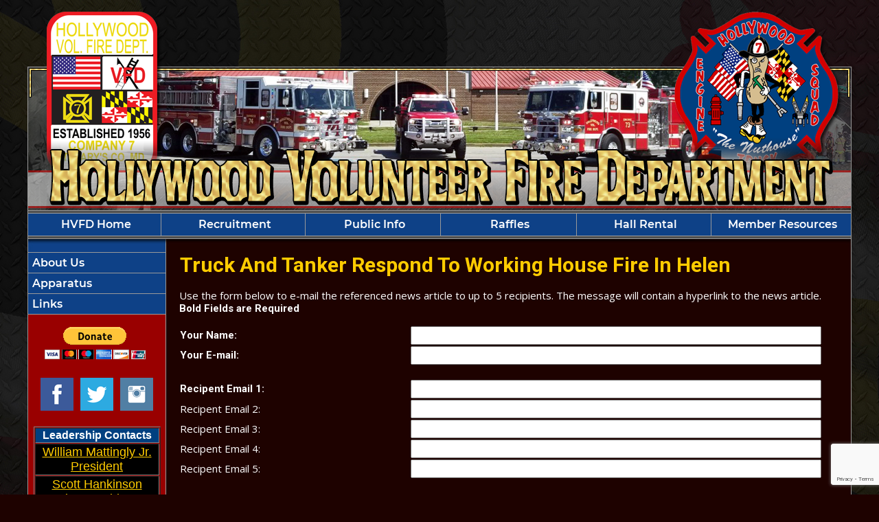

--- FILE ---
content_type: text/html;charset=UTF-8
request_url: https://www.hvfd7.com/apps/public/news/newsMail.cfm?News_ID=1286
body_size: 37418
content:


<!DOCTYPE html PUBLIC "-//W3C//DTD XHTML 1.0 Transitional//EN" "http://www.w3.org/TR/xhtml1/DTD/xhtml1-transitional.dtd">
<html xmlns="http://www.w3.org/1999/xhtml" lang="en">
<head><script type="text/javascript" src="/cf_scripts/scripts/cfform.js"></script>
<script type="text/javascript" src="/cf_scripts/scripts/masks.js"></script>


<title>Truck And Tanker Respond To Working House Fire In Helen - Hollywood Volunteer Fire Department</title>

<meta name="Description" content="Proudly Serving the Communities of St. Mary's County Since 1957">
<meta name="Generator" content="Adobe ColdFusion">
<meta name="Keywords" content="HVFD, HVFD7, Hollywood, Maryland, Company 7, St. Mary's County">
<meta name="Author" content="Hollywood Volunteer Fire Department">
<link rel="Shortcut Icon" href="https://www.hvfd7.com/images/favicon.ico">
<link rel="Stylesheet" type="text/css" href="https://www.hvfd7.com/layouts/fsStyle.css?v1">

	<STYLE TYPE="text/css">
body {
	background-image:url('https://www.hvfd7.com/images/bg.jpg');
	background-repeat:no-repeat;
	background-attachment:fixed;
	background-position: center top;

}
</STYLE>
	

<meta property="og:url" content="https://www.hvfd7.com/apps/public/news/newsView.cfm?News_ID=1286" />
<meta property="og:type" content="article" />
<meta property="og:title" content="Truck And Tanker Respond To Working House Fire In Helen" />
<meta property="og:description" content="At approximately 1340 hours Friday, 8 September 2023, Truck 7 and Tanker 7 were dispatched to the 25400 block of South Earnshaw Way, in Helen, for a House Fire.  Truck 7, Tanker 74, Chief 7 (Rogers) and Chief 7B (R. Brady) responded with 10 Volunteers shortly after dispatch. Units from Mechanicsville Volunteer Fire Department, INC. arrived on the scene to find a one story, single family home, with fire in the basement. Chief 7 (Rogers) arrived on the scene and was assigned the Division 1 Supervisor. Truck 7 arrived on the scene and reported to the basement to assist with opening up for the Engine Company. Truck 7 was re-deployed to the first floor to open up for Units finding fire extension in the walls and attic.  Tanker 74 arrived with the crew relieving the original crews that were operating in the basement.  Crews had fire throughout the basement with extension to the first floor and the attic area.  All fire was extinguished and the fire was placed under control within 30 minutes. The Units from Station 7 operated on the scene for over an hour, assisting with overhaul, before being released.  Chief 2 (Trowbridge) held the Command and the Units from Station 7 returned to quarters at 1545 hours.

While the Truck and Tanker operated on this House Fire, Engine 73 handled a gas leak in Station 9's area." />
<meta property="og:image" content="https://www.hvfd7.com/files/news/1286/IMG_4801.jpeg" />
<meta property="og:image:width" content="1024" />
<meta property="og:image:height" content="576" /> 
	
<script src="
https://www.paypal.com/sdk/js?client-id=BAAnSvuRkyl9x4ylyk0Dcj1GME6LHJSJQ4fGQBPKJacpOhvnZpsz_PWrOADZNpq30g9k0BHD2TdnlYLlL8&components=hosted-buttons&enable-funding=venmo&currency=USD">
</script>

<script type="text/javascript">
<!--
    _CF_checkNewsForm = function(_CF_this)
    {
        //reset on submit
        _CF_error_exists = false;
        _CF_error_messages = new Array();
        _CF_error_fields = new Object();
        _CF_FirstErrorField = null;

        //form element News_Email 'EMAIL' validation checks
        if (!_CF_checkEmail(_CF_this['News_Email'].value, false))
        {
            _CF_onError(_CF_this, "News_Email", _CF_this['News_Email'].value, "Your E-mail Address is Invalid");
            _CF_error_exists = true;
        }

        //form element News_Recipient1 'EMAIL' validation checks
        if (!_CF_checkEmail(_CF_this['News_Recipient1'].value, false))
        {
            _CF_onError(_CF_this, "News_Recipient1", _CF_this['News_Recipient1'].value, "Recipient E-mail Address is Invalid");
            _CF_error_exists = true;
        }

        //form element News_Recipient2 'EMAIL' validation checks
        if (!_CF_checkEmail(_CF_this['News_Recipient2'].value, false))
        {
            _CF_onError(_CF_this, "News_Recipient2", _CF_this['News_Recipient2'].value, "Recipient E-mail Address is Invalid");
            _CF_error_exists = true;
        }

        //form element News_Recipient3 'EMAIL' validation checks
        if (!_CF_checkEmail(_CF_this['News_Recipient3'].value, false))
        {
            _CF_onError(_CF_this, "News_Recipient3", _CF_this['News_Recipient3'].value, "Recipient E-mail Address is Invalid");
            _CF_error_exists = true;
        }

        //form element News_Recipient4 'EMAIL' validation checks
        if (!_CF_checkEmail(_CF_this['News_Recipient4'].value, false))
        {
            _CF_onError(_CF_this, "News_Recipient4", _CF_this['News_Recipient4'].value, "Recipient E-mail Address is Invalid");
            _CF_error_exists = true;
        }

        //form element News_Recipient5 'EMAIL' validation checks
        if (!_CF_checkEmail(_CF_this['News_Recipient5'].value, false))
        {
            _CF_onError(_CF_this, "News_Recipient5", _CF_this['News_Recipient5'].value, "Recipient E-mail Address is Invalid");
            _CF_error_exists = true;
        }


        //display error messages and return success
        if( _CF_error_exists )
        {
            if( _CF_error_messages.length > 0 )
            {
                // show alert() message
                _CF_onErrorAlert(_CF_error_messages);
                // set focus to first form error, if the field supports js focus().
                if( _CF_this[_CF_FirstErrorField].type == "text" )
                { _CF_this[_CF_FirstErrorField].focus(); }

            }
            return false;
        }else {
            return true;
        }
    }
//-->
</script>
</head>

<BODY bgcolor="#999999" marginheight="0" topmargin="0" leftmargin="0" marginwidth="0" text="#FFFFFF" link="#FFCC00" alink="#FFCC00" vlink="#FFCC00" background="https://www.hvfd7.com/images/bg.jpg">



<script src="//ajax.googleapis.com/ajax/libs/jquery/1.12.4/jquery.min.js"></script>


<script type="text/javascript" src="/apps/scripts/milonic/milonic_src.js"></script> 
<script type="text/javascript" src="/apps/scripts/milonic/mmenudom.js"></script>


	
	

<script src="https://www.google.com/recaptcha/enterprise.js?render=6LcPDK0UAAAAAI9_BNNTqZymLYLH9K0GhM8LIGir"></script>
	
<script>
  function onClick(e) {
    e.preventDefault();
    grecaptcha.enterprise.ready(async () => {
      const token = await grecaptcha.enterprise.execute('6LcPDK0UAAAAAI9_BNNTqZymLYLH9K0GhM8LIGir', {action: 'LOGIN'});
    });
  }
</script>
	



<script language="JavaScript" type="text/javascript">

_menuCloseDelay=500           // The time delay for menus to remain visible on mouse out
_menuOpenDelay=50            // The time delay before menus open on mouse over
_followSpeed=90                // Follow scrolling speed
_followRate=20                // Follow scrolling Rate
_subOffsetTop=0              // Sub menu top offset
_subOffsetLeft=4            // Sub menu left offset
_scrollAmount=3               // Only needed for Netscape 4.x
_scrollDelay=20               // Only needed for Netcsape 4.x

with(menuStyle1=new mm_style()){
onbgcolor="#222222";
oncolor="#FFFFFF";
offbgcolor="#0E4187";
offcolor="#FFFFFF";
bordercolor="#999999";
borderstyle="solid";
borderwidth=0;
separatorcolor="#999999";
separatorsize=1;
padding=2;
fontsize="16px";
fontstyle="normal";
fontweight="bold";
fontfamily="Montserrat, Roboto, Trebuchet MS, Verdana, Tahoma, Arial";
headercolor="#000000";
headerbgcolor="#FFFFFF";
//subimage="https://www.hvfd7.com/images/arrow.png";
subimagepadding="2";
overfilter="GradientWipe(duration=0.4);Alpha(opacity=90)";
outfilter="";
}

with(subMenu1=new mm_style()){
onbgcolor="#222222";
oncolor="#FFFFFF";
offbgcolor="#0E4187";
offcolor="#FFFFFF";
bordercolor="#999999";
borderstyle="solid";
borderwidth=1;
separatorcolor="#999999";
separatorsize=1;
padding=2;
fontsize="16px";
fontstyle="normal";
fontweight="bold";
fontfamily="Montserrat, Roboto, Trebuchet MS, Verdana, Tahoma, Arial";
headercolor="#000000";
headerbgcolor="#FFFFFF";
//subimage="https://www.hvfd7.com/images/arrow.png";
subimagepadding="2";
overfilter="GradientWipe(duration=0.4);Alpha(opacity=90)";
outfilter="";
}
	
	
with(milonic=new menuname("About Us")){
style=subMenu1;
//top="offset=3";
//left="offset=-1";
itemheight=22;
itemwidth=220;
borderwidth=1;
aI("text=&nbsp;History;showmenu=History;status=History;");	
aI("text=&nbsp;Officers;showmenu=Officers;status=Officers;");	
aI("text=&nbsp;Membership;showmenu=Membership;status=Membership;");	
aI("text=&nbsp;Auxiliary;showmenu=Auxiliary;status=Auxiliary;");	
aI("text=&nbsp;HVFD in the Community;url=https://www.hvfd7.com/content/community;status=HVFD in the Community;");		
}	

with(milonic=new menuname("History")){
style=subMenu1;
//top="offset=3";
//left="offset=-1";
itemheight=22;
itemwidth=180;
borderwidth=1;
aI("text=&nbsp;Our Story;url=https://www.hvfd7.com/content/story;status=Our Story;");
aI("text=&nbsp;Charter Members;url=https://www.hvfd7.com/content/charter;status=Charter Members;");
aI("text=&nbsp;Past Presidents;url=https://www.hvfd7.com/content/presidents;status=Past Presidents;");
aI("text=&nbsp;Past Chiefs;url=https://www.hvfd7.com/content/chiefs;status=Past Chiefs;");
}

with(milonic=new menuname("Officers")){
style=subMenu1;
//top="offset=3";
//left="offset=-1";
itemheight=22;
itemwidth=180;
borderwidth=1;
aI("text=&nbsp;Administrative;url=https://www.hvfd7.com/apps/public/profile/?ProfileType=5;status=Administrative;");
aI("text=&nbsp;Operational;url=https://www.hvfd7.com/apps/public/profile/?ProfileType=1;status=Operational;");
//aI("text=&nbsp;Submenu;url=https://www.hvfd7.com/content/submenu;status=Submenu;");
//aI("text=&nbsp;Submenu;url=https://www.hvfd7.com/content/submenu;status=Submenu;");
}

with(milonic=new menuname("Auxiliary")){
style=subMenu1;
//top="offset=3";
//left="offset=-1";
itemheight=22;
itemwidth=250;
borderwidth=1;
aI("text=&nbsp;History;url=https://www.hvfd7.com/content/auxhistory;status=History;");
aI("text=&nbsp;Charter Members;url=https://www.hvfd7.com/content/auxcharter;status=Charter Members;");
aI("text=&nbsp;Past Presidents;url=https://www.hvfd7.com/content/auxpresidents;status=Past Presidents;");
aI("text=&nbsp;Administrative Officers;url=https://www.hvfd7.com/apps/public/profile/?ProfileType=3;status=Administrative Officers;");
//aI("text=&nbsp;Life Members;url=https://www.hvfd7.com/content/submenu;status=Life Members;");	
aI("text=&nbsp;Members;url=https://www.hvfd7.com/apps/public/profile/?ProfileType=4;status=Members;");		
}

with(milonic=new menuname("Apparatus")){
style=subMenu1;
//top="offset=3";
//left="offset=-1";
itemheight=22;
itemwidth=180;
borderwidth=1;
aI("text=&nbsp;Current;url=https://www.hvfd7.com/content/current;status=Current;");
aI("text=&nbsp;Retired;url=https://www.hvfd7.com/apps/public/gallery/?Gallery_ID=8;status=Retired;");
//aI("text=&nbsp;Submenu;url=https://www.hvfd7.com/content/submenu;status=Submenu;");
//aI("text=&nbsp;Submenu;url=https://www.hvfd7.com/content/submenu;status=Submenu;");
}

with(milonic=new menuname("Membership")){
style=subMenu1;
//top="offset=3";
//left="offset=-1";
itemheight=22;
itemwidth=180;
borderwidth=1;
aI("text=&nbsp;Life Members;url=https://www.hvfd7.com/apps/public/profile/?ProfileType=6;status=Life Members;");
aI("text=&nbsp;Active Members;url=https://www.hvfd7.com/apps/public/profile/?ProfileType=2;status=Active Members;");
aI("text=&nbsp;Cadet Members;url=https://www.hvfd7.com/apps/public/profile/?ProfileType=7;status=Cadet Members;");
aI("text=&nbsp;Associates;url=https://www.hvfd7.com/apps/public/profile/?ProfileType=8;status=Associates;");
}
	
	
with(milonic=new menuname("Links")){
style=subMenu1;
//top="offset=3";
//left="offset=-1";
itemheight=22;
itemwidth=220;
borderwidth=1;
aI("text=&nbsp;Mutual Aid Departments;url=https://www.hvfd7.com/content/links;status=Mutual Aid Departments;");
aI("text=&nbsp;News Archives;url=https://www.hvfd7.com/apps/public/news;status=News Archives;");
aI("text=&nbsp;Maps;url=https://www.hvfd7.com/content/maps;status=Maps;");
}	
	

with(menuStyle2=new mm_style()){
onbgcolor="#222222";
oncolor="#FFFFFF";
offbgcolor="#0E4187";
offcolor="#FFFFFF";
bordercolor="#999999";
borderstyle="solid";
borderwidth=0;
separatorcolor="#999999";
separatorsize=1;
padding=2;
fontsize="16px";
fontstyle="normal";
fontweight="bold";
fontfamily="Montserrat, Roboto, Trebuchet MS, Verdana, Tahoma, Arial";
headercolor="#000000";
headerbgcolor="#FFFFFF";
//subimage="https://www.hvfd7.com/images/arrow.png";
subimagepadding="2";
overfilter="GradientWipe(duration=0.4);Alpha(opacity=90)";
outfilter="";
}

with(subMenu2=new mm_style()){
onbgcolor="#222222";
oncolor="#FFFFFF";
offbgcolor="#0E4187";
offcolor="#FFFFFF";
bordercolor="#999999";
borderstyle="solid";
borderwidth=1;
separatorcolor="#999999";
separatorsize=1;
padding=2;
fontsize="16px";
fontstyle="normal";
fontweight="bold";
fontfamily="Montserrat, Roboto, Trebuchet MS, Verdana, Tahoma, Arial";
headercolor="#000000";
headerbgcolor="#FFFFFF";
//subimage="https://www.hvfd7.com/images/arrow.png";
subimagepadding="2";
overfilter="GradientWipe(duration=0.4);Alpha(opacity=90)";
outfilter="";
}

with(milonic=new menuname("Public Info")){
style=subMenu2;
//top="offset=3";
//left="offset=-1";
itemheight=22;
itemwidth=280;
borderwidth=1;
//aI("text=&nbsp;HVFD in the Community;url=https://www.hvfd7.com/content/community;status=HVFD in the Community;");	
//aI("text=&nbsp;Recruitment;url=https://www.hvfd7.com/content/recruitment;status=Recruitment;");
aI("text=&nbsp;Fire Prevention;url=https://www.hvfd7.com/content/prevent;status=Fire Prevention;");
aI("text=&nbsp;Fire Prevention Request Form;url=https://www.hvfd7.com/apps/public/database/formAdd.cfm?Form_ID=33;status=Fire Prevention Request Form;");
//aI("text=&nbsp;Hall Rental;url=https://www.hvfd7.com/content/hall;status=Hall Rental;");
//aI("text=&nbsp;Hall Rental Inquiry Form;url=https://www.hvfd7.com/apps/public/database/formAdd.cfm?Form_ID=34;status=Hall Rental Inquiry Form;");
//aI("text=&nbsp;Hall Rental Availablility;url=https://www.hvfd7.com/apps/public/rental/;status=Hall Rental Availablility;");
aI("text=&nbsp;Knox Box Program;url=https://www.hvfd7.com/content/knox;status=Knox Box Program;");
}

with(milonic=new menuname("Hall Rental")){
style=subMenu2;
//top="offset=3";
//left="offset=-1";
itemheight=22;
itemwidth=200;
borderwidth=1;
//aI("text=&nbsp;Hall Rental Inquiry Form;url=https://www.hvfd7.com/apps/public/database/formAdd.cfm?Form_ID=34;status=Hall Rental Inquiry Form;");
aI("text=&nbsp;Hall Availablility;url=https://www.hvfd7.com/apps/public/rental/;status=Hall Availablility;");	
aI("text=&nbsp;Hall Rental;url=https://www.hvfd7.com/content/hall;status=Hall Rental;");	
}

with(milonic=new menuname("Recruitment")){
style=subMenu2;
//top="offset=3";
//left="offset=-1";
itemheight=22;
itemwidth=180;
borderwidth=1;
aI("text=&nbsp;Recruitment;url=https://www.hvfd7.com/content/recruitment;status=Recruitment;");
}

with(milonic=new menuname("Fire Prevention")){
style=subMenu2;
//top="offset=3";
//left="offset=-1";
itemheight=22;
itemwidth=280;
borderwidth=1;
aI("text=&nbsp;Fire Prevention;url=https://www.hvfd7.com/content/prevent;status=Fire Prevention;");
aI("text=&nbsp;Fire Prevention Request Form;url=https://www.hvfd7.com/apps/public/database/formAdd.cfm?Form_ID=33;status=Fire Prevention Request Form;");
}

with(milonic=new menuname("Member Resources")){
style=subMenu2;
//top="offset=3";
//left="offset=-1";
itemheight=22;
itemwidth=200;
borderwidth=1;
aI("text=&nbsp;Members Area;url=https://www.hvfd7.com/apps/public/login;status=Members Area;");
aI("text=&nbsp;Members Email;url=http://mail.hvfd7.com;target=_blank;status=Members Email;");
}

drawMenus();

</script>



<table width="1200" align="center" cellpadding="0" cellspacing="0" border="0">
<tr><td height="10"></td></tr>
</table>

<table width="1200" align="center" cellpadding="0" cellspacing="0" border="0">
<tr>
	<td background="https://www.hvfd7.com/images/hvfd_top.png" width="1200" height="300" border="0" alt="Hollywood Volunteer Fire Department" /></td>
</tr>
</table>


 	


<table border="0" cellpadding="0" cellspacing="0" width="1200" align="center" bgcolor="#999999">
<tr>
	<td width="1" height="1" bgcolor="#999999"></td>
	<td width="1198" height="1" bgcolor="#999999"></td>
    <td width="1" height="1" bgcolor="#999999"></td>
</tr>
<tr>
	<td width="1" bgcolor="#999999"></td>
	<td width="1198" height="28" bgcolor="#000000" align="center">
    
		<script>
			with(milonic=new menuname("Main Menu")){
			style=menuStyle1;
			itemwidth=240;
			itemheight=28;
			align="center";
			alwaysvisible=1;
			orientation="horizontal";
			position="relative";
			aI("text=&nbsp;HVFD Home;url=https://www.hvfd7.com;status=HVFD Home;");
			aI("text=&nbsp;Recruitment;url=https://www.hvfd7.com/content/recruitment/;status=Recruitment;");	
			aI("text=&nbsp;Public Info;showmenu=Public Info;status=Public Info;");	
			aI("text=&nbsp;Raffles;url=https://www.hvfd7.com/content/hearts;status=Raffles;");		
			aI("text=&nbsp;Hall Rental;showmenu=Hall Rental;status=Hall Rental;");
			//aI("text=&nbsp;Recruitment;showmenu=Recruitment;status=Recruitment;");	
			//aI("text=&nbsp;Fire Prevention;showmenu=Fire Prevention;status=Fire Prevention;");	
			//aI("text=&nbsp;Links;url=https://www.hvfd7.com/content/links;status=Links;");	
			aI("text=&nbsp;Member Resources;showmenu=Member Resources;status=Member Resources;");	
			//aI("text=&nbsp;Photo Gallery;url=https://www.hvfd7.com/apps/public/gallery/?Gallery_ID=1=Photos;status=Photo Gallery;");
			//aI("text=&nbsp;Upcoming Events;url=https://www.hvfd7.com/apps/public/events/;status=Upcoming Events;");
            //aI("text=&nbsp;News Archives;url=https://www.hvfd7.com/apps/public/news;status=News Archives;");
			//aI("text=&nbsp;Guestbook;url=https://www.hvfd7.com/apps/public/guest;status=Guestbook;");
			//aI("text=&nbsp;Members Area;url=https://www.hvfd7.com/apps/public/login;status=Members Area;");
			}
		drawMenus();
		</script>
	</td>
    <td width="1" bgcolor="#999999"></td>
</tr>
<tr>
	<td width="1" height="1" bgcolor="#999999"></td>
	<td width="1198" height="1" bgcolor="#999999"></td>
    <td width="1" height="1" bgcolor="#999999"></td>
</tr>
</table>

<table width="1200" align="center" cellpadding="0" cellspacing="0" border="0" bgcolor="#000000">
<tr>
	<td><img src="https://www.hvfd7.com/images/menu_header.jpg" width="1200" height="23" border="0" alt="Hollywood Volunteer Fire Department" /></td>
</tr>
</table>

<table width="1200" align="center" cellpadding="0" cellspacing="0" border="0">
<tr>
    <td width="1" bgcolor="#999999"></td>
	<td width="200" bgcolor="#a30000" valign="top" align="center">
		
		

<table width="1200" align="center" cellpadding="0" cellspacing="0" border="0">
<tr>
    <td width="1" bgcolor="#999999"></td>
	<td width="200" bgcolor="#990000" valign="top" align="center">
    
    <div style="margin:0; padding:0; width:100%; height:1px; background-color:#999999"></div>
    
		<script>
			with(milonic=new menuname("Main Menu")){
			style=menuStyle2;
			itemwidth=200;
			itemheight=25;
			align="left";
			alwaysvisible=1;
			orientation="vertical";
			position="relative";
			//aI("text=&nbsp;V Home;url=https://www.hvfd7.com;status=V Home;");
			aI("text=&nbsp;About Us;showmenu=About Us;status=About Us;");	
			aI("text=&nbsp;Apparatus;showmenu=Apparatus;status=Apparatus;");	
			aI("text=&nbsp;Links;showmenu=Links;status=Links;");
			//aI("text=&nbsp;History;showmenu=History;status=History;");
			//aI("text=&nbsp;Officers;showmenu=Officers;status=Officers;");	
			//aI("text=&nbsp;Membership;showmenu=Membership;status=Membership;");	
			//aI("text=&nbsp;Ladies Auxiliary;showmenu=Ladies Auxiliary;status=Ladies Auxiliary;");		
			//aI("text=&nbsp;Take a Virtual Tour;url=https://www.hvfd7.com/content/links;status=Take a Virtual Tour	;");
			//aI("text=&nbsp;V News Archives;url=https://www.hvfd7.com/apps/public/news;status=V News Archives;");
			//aI("text=&nbsp;V Guestbook;url=https://www.hvfd7.com/apps/public/guest;status=V Guestbook;");
			//aI("text=&nbsp;Links;url=https://www.hvfd7.com/content/contact;status=Contact Us;bgimage=https://www.hvfd7.com/images/offmenu.jpg;overbgimage=https://www.hvfd7.com/images/onmenu.jpg;itemwidth=144");
			//aI("text=&nbsp;Members Area;url=https://www.hvfd7.com/apps/public/login;status=Members Area;");
			}
		drawMenus();
		</script>
        
    <div style="margin:0; padding:0; width:100%; height:1px; background-color:#999999"></div>

 	<BR />		
		
		
		
				
		<form action="https://www.paypal.com/cgi-bin/webscr" method="post" target="_blank">
<input type="hidden" name="cmd" value="_s-xclick" />
<input type="hidden" name="hosted_button_id" value="47K7L497X4FZQ" />
<input type="image" src="https://www.paypalobjects.com/en_US/i/btn/btn_donateCC_LG.gif" border="0" name="submit" title="PayPal - The safer, easier way to pay online!" alt="Donate with PayPal button" />
<img alt="" border="0" src="https://www.paypal.com/en_US/i/scr/pixel.gif" width="1" height="1" />
</form>
<BR />
		
	

<table align="center" cellpadding="0" cellspacing="0" border="0">
	<tr>
		<td>

		<style>
		.social-slide {
			height: 48px;
			width: 48px;
			margin: 5px;
			float: left;
			-webkit-transition: all ease 0.3s;
			-moz-transition: all ease 0.3s;
			-o-transition: all ease 0.3s;
			-ms-transition: all ease 0.3s;
			transition: all ease 0.3s;
		}
		.social-slide:hover {
			background-position: 0px -48px;
			box-shadow: 0px 0px 4px 1px rgba(0,0,0,0.8);
		}
		.facebook-hover {
			background-image: url('https://www.hvfd7.com/images/facebook-hover.png');
		}
		.twitter-hover {
			background-image: url('https://www.hvfd7.com/images/twitter-hover.png');
		}
		.instagram-hover {
			background-image: url('https://www.hvfd7.com/images/instagram-hover.png');
		}
		</style>

		<a href="https://www.facebook.com" target="_blank"><div class="facebook-hover social-slide"></div></a>
		<a href="https://twitter.com" target="_blank"><div class="twitter-hover social-slide"></div></a>
		<a href="https://www.instagram.com" target="_blank"><div class="instagram-hover social-slide"></div></a>

		</td>
	</tr>
	</table>
		
<BR>		


<table align="center" border="1" cellpadding="1" cellspacing="1" style="width:185px;">
	<tbody>
		<tr>
			<td style="text-align: center; background-color: rgb(0, 64, 128);"><span style="font-size:16px;"><strong><span style="font-family:Arial,Helvetica,sans-serif;">Leadership Contacts</span></strong></span></td>
		</tr>
		<tr>
			<td style="text-align: center; background-color: rgb(0, 0, 0);"><span style="font-size:18px;"><span style="font-family:Arial,Helvetica,sans-serif;"><a href="mailto:bmattingly@dean-lumber.com">William Mattingly Jr.<br />
			President</a></span></span></td>
		</tr>
		<tr>
			<td style="text-align: center; background-color: rgb(0, 0, 0);"><span style="font-size:18px;"><span style="font-family:Arial,Helvetica,sans-serif;"><a href="mailto:hvfdhallrental@gmail.com">Scott Hankinson<br />
			Vice&nbsp;President</a></span></span></td>
		</tr>
		<tr>
			<td style="text-align: center; background-color: rgb(0, 0, 0);"><span style="font-size:18px;"><span style="font-family:Arial,Helvetica,sans-serif;"><a href="mailto:sfacini@hvfd7.com">Steve Facini<br />
			Treasurer</a></span></span></td>
		</tr>
		<tr>
			<td style="text-align: center; background-color: rgb(0, 0, 0);"><span style="font-size:18px;"><span style="font-family:Arial,Helvetica,sans-serif;"><a href="mailto:msullivan@hvfd7.com" target="_blank">Mike Sullivan<br />
			Secretary</a></span></span></td>
		</tr>
		<tr>
			<td style="text-align: center; background-color: rgb(0, 0, 0);"><span style="font-size:18px;"><span style="font-family:Arial,Helvetica,sans-serif;"><a href="mailto:djbrady@hvfd7.com">DJ Brady<br />
			Fire Chief</a></span></span></td>
		</tr>
	</tbody>
</table>

<p style="text-align: center;">&nbsp;</p>
			
		

<p style="text-align: center;"><span style="font-size:12px;"><strong><span style="font-family:verdana,geneva,sans-serif;">St.&nbsp;Marys County Fire/EMS Scanner Feed</span></strong></span><br /><iframe allowtransparency="true" frameborder="0" height="60" marginheight="0" marginwidth="0" scrolling="no" src="https://api.broadcastify.com/embed/player/?key=49625470&amp;feedId=5531&amp;stats=1&amp;html5=1" style="background-color:#EEEEEE;" width="185"></iframe></p>


 

	<Table width="93%" border="0" cellpadding="2" cellspacing="1" align="center" bgcolor="#999999">
	<tr>
		<td colspan="2" class="Sideline" align="center" bgcolor="#0E4187">Upcoming Events</td>
	</tr>
	</Table>
	
	<BR />
	
    <Table width="90%" cellpadding="0" cellspacing="0" border="0" align="center">
				
		
					
		<TR>
			<TD align="Center">
			<font class="White">
			There are currently no events
			</font></TD>
		</TR>
		
		<TR>
			<TD height="10"></TD>
		</TR>
					
		
	<tr>
         <td align="center"><font class="BoldWhite"><a href="https://www.hvfd7.com/apps/public/events/">View All Events</a></font></td>
	</tr>
	</Table>
   
    <BR />
		
    
	
    
    
    
    <Table cellpadding="2" cellspacing="1" align="center" class="StatsBoxTable">
    
    <tr>
        <td colspan="2" class="StatsBoxTitle" align="center">2025 Calls for Service </td>
    </tr>
    
    
    <tr>
        <td class="StatsBoxCell" align="center" width="50%">Jan.</td> <td class="StatsBoxCell" align="center" width="50%">85</td> 
    </tr>
    
    <tr>
        <td class="StatsBoxCell" align="center" width="50%">Feb.</td> <td class="StatsBoxCell" align="center" width="50%">55</td> 
    </tr>
    
    <tr>
        <td class="StatsBoxCell" align="center" width="50%">Mar.</td> <td class="StatsBoxCell" align="center" width="50%">83</td> 
    </tr>
    
    <tr>
        <td class="StatsBoxCell" align="center" width="50%">Apr.</td> <td class="StatsBoxCell" align="center" width="50%">59</td> 
    </tr>
    
    <tr>
        <td class="StatsBoxCell" align="center" width="50%">May.</td> <td class="StatsBoxCell" align="center" width="50%">89</td> 
    </tr>
    
    <tr>
        <td class="StatsBoxCell" align="center" width="50%">Jun.</td> <td class="StatsBoxCell" align="center" width="50%">65</td> 
    </tr>
    
    <tr>
        <td class="StatsBoxCell" align="center" width="50%">Jul.</td> <td class="StatsBoxCell" align="center" width="50%">80</td> 
    </tr>
    
    <tr>
        <td class="StatsBoxCell" align="center" width="50%">Aug.</td> <td class="StatsBoxCell" align="center" width="50%">71</td> 
    </tr>
    
    <tr>
        <td class="StatsBoxCell" align="center" width="50%">Sep.</td> <td class="StatsBoxCell" align="center" width="50%">69</td> 
    </tr>
    
    <tr>
        <td class="StatsBoxCell" align="center" width="50%">Oct.</td> <td class="StatsBoxCell" align="center" width="50%">89</td> 
    </tr>
    
    <tr>
        <td class="StatsBoxCell" align="center" width="50%">Nov.</td> <td class="StatsBoxCell" align="center" width="50%">75</td> 
    </tr>
    
    <tr>
        <td class="StatsBoxCell" align="center" width="50%">Dec.</td> <td class="StatsBoxCell" align="center" width="50%">81</td> 
    </tr>
    
    <tr>
        <td class="StatsBoxCell" align="center" width="50%">Total</td> <td class="StatsBoxCell" align="center" width="50%">901</td> 
    </tr>
    
    
    </Table>
	
    
	<BR /> 
    
    
    <Table cellpadding="2" cellspacing="1" align="center" class="StatsBoxTable">
    
    <tr>
        <td colspan="2" class="StatsBoxTitle" align="center">Past Incidents</td>
    </tr>
    
    
    <tr>
        <td class="StatsBoxCell" align="center" width="50%">2025</td> <td class="StatsBoxCell" align="center" width="50%">901</td> 
    </tr>
    
    <tr>
        <td class="StatsBoxCell" align="center" width="50%">2024</td> <td class="StatsBoxCell" align="center" width="50%"></td> 
    </tr>
    
    <tr>
        <td class="StatsBoxCell" align="center" width="50%">2023</td> <td class="StatsBoxCell" align="center" width="50%"></td> 
    </tr>
    
    <tr>
        <td class="StatsBoxCell" align="center" width="50%">2022</td> <td class="StatsBoxCell" align="center" width="50%">856</td> 
    </tr>
    
    <tr>
        <td class="StatsBoxCell" align="center" width="50%">2021</td> <td class="StatsBoxCell" align="center" width="50%">804</td> 
    </tr>
    
    <tr>
        <td class="StatsBoxCell" align="center" width="50%">2020</td> <td class="StatsBoxCell" align="center" width="50%">764</td> 
    </tr>
    
    <tr>
        <td class="StatsBoxCell" align="center" width="50%">2019</td> <td class="StatsBoxCell" align="center" width="50%">857</td> 
    </tr>
    
    <tr>
        <td class="StatsBoxCell" align="center" width="50%">2018</td> <td class="StatsBoxCell" align="center" width="50%">897</td> 
    </tr>
    
    <tr>
        <td class="StatsBoxCell" align="center" width="50%">2017</td> <td class="StatsBoxCell" align="center" width="50%">839</td> 
    </tr>
    
    <tr>
        <td class="StatsBoxCell" align="center" width="50%">2016</td> <td class="StatsBoxCell" align="center" width="50%">774</td> 
    </tr>
    
    <tr>
        <td class="StatsBoxCell" align="center" width="50%">2015</td> <td class="StatsBoxCell" align="center" width="50%">825</td> 
    </tr>
    
    <tr>
        <td class="StatsBoxCell" align="center" width="50%">2014</td> <td class="StatsBoxCell" align="center" width="50%">780</td> 
    </tr>
    
    <tr>
        <td class="StatsBoxCell" align="center" width="50%">2013</td> <td class="StatsBoxCell" align="center" width="50%">698</td> 
    </tr>
    
    <tr>
        <td class="StatsBoxCell" align="center" width="50%">2012</td> <td class="StatsBoxCell" align="center" width="50%">689</td> 
    </tr>
    
    <tr>
        <td class="StatsBoxCell" align="center" width="50%">2011</td> <td class="StatsBoxCell" align="center" width="50%">837</td> 
    </tr>
    
    <tr>
        <td class="StatsBoxCell" align="center" width="50%">Total</td> <td class="StatsBoxCell" align="center" width="50%">10521</td> 
    </tr>
    
    
    </Table>
	
    
	
    <BR />
		
		

<table align="center" border="0" cellpadding="0" cellspacing="0" style="width:90%;">
	<tbody>
		<tr>
			<td style="text-align: center;"><a class="weatherwidget-io" data-label_1="Hollywood, MD" data-label_2="Current Weather" data-mode="Current" data-theme="original" href="https://forecast7.com/en/38d36n76d57/hollywood/?unit=us">Hollywood, MD Current Weather</a> <script>
!function(d,s,id){var js,fjs=d.getElementsByTagName(s)[0];if(!d.getElementById(id)){js=d.createElement(s);js.id=id;js.src='https://weatherwidget.io/js/widget.min.js';fjs.parentNode.insertBefore(js,fjs);}}(document,'script','weatherwidget-io-js');
</script></td>
		</tr>
	</tbody>
</table>

    
</td>
    <td width="1" bgcolor="#999999"></td>
	
	
	
    
    
	
	
	<td width="997" bgcolor="#1E0200" height="400" valign="top">
	
		<TABLE cellpadding="0" cellspacing="0" border="0" align="center" width="960">
	
	
	
		
		<TR>
			<TD height="500" valign="top">
			

	
<!-- Replace the variables below. -->
<script>
  function onSubmit(token) {
    document.getElementById("NewsForm").submit();
  }
</script>


<form name="NewsForm" id="NewsForm" action="newsAct.cfm?News_ID=1286" method="post" onsubmit="return _CF_checkNewsForm(this)">
	
<input type="hidden" name="timeStamp" value="{ts '2026-01-14 22:28:32'}">

<table width="100%" border="0" cellpadding="0" cellspacing="1" align="center">

  <tr>
    <td colspan="2" align="left" class="Heading">Truck And Tanker Respond To Working House Fire In Helen</td>
  </tr>
  
</table>

<P align="left"><font class="Regular">Use the form below to e-mail the referenced news article to up to 5 recipients.  The message will contain a hyperlink to the news article.</font>
<font class="Bold">Bold Fields are Required</font></P>


<table width="100%" align="center" border="0" cellpadding="1" cellspacing="0">

  <tr>
    <td width="35%" class="Bold">Your Name:</td>
    <td width="65%"><input name="News_Name" id="News_Name"  type="text" style="width:95%"  class="fsField"  /></td>
  </tr>
  
  <tr>
    <td class="Bold">Your E-mail:</td>
    <td><input name="News_Email" id="News_Email"  type="text" style="width:95%"  class="fsField"  /></td>
  </tr>
  
  <tr><td colspan="2">&nbsp;</td></tr>
  
  <tr>
    <td class="Bold">Recipent Email 1:</td>
    <td><input name="News_Recipient1" id="News_Recipient1"  type="text" style="width:95%"  class="fsField"  /></td>
  </tr>
  
  <tr>
    <td class="Regular">Recipent Email 2:</td>
    <td><input name="News_Recipient2" id="News_Recipient2"  type="text" style="width:95%"  class="fsField"  /></td>
  </tr>
  
  <tr>
    <td class="Regular">Recipent Email 3:</td>
    <td><input name="News_Recipient3" id="News_Recipient3"  type="text" style="width:95%"  class="fsField"  /></td>
  </tr>  
  
  <tr>
    <td class="Regular">Recipent Email 4:</td>
    <td><input name="News_Recipient4" id="News_Recipient4"  type="text" style="width:95%"  class="fsField"  /></td>
  </tr>

  <tr>
    <td class="Regular">Recipent Email 5:</td>
    <td><input name="News_Recipient5" id="News_Recipient5"  type="text" style="width:95%"  class="fsField"  /></td>
  </tr>
      
  <tr><td colspan="2">&nbsp;</td></tr>

  <tr>
    <td valign="top" class="Regular">Our Message:</td>
    <td class="Regular">The following news article on the Hollywood Volunteer Fire Department website has been recommended to you for review.<BR />
    (Web Link to News Article)</td>
  </tr>
  
  <tr><td colspan="2">&nbsp;</td></tr>
    
  <tr>
    <td valign="top" class="Regular">Your Message (Optional):</td>
    <td><textarea name="News_Text" class="fsField" style="width:95%; height:150px;"></textarea></td>
  </tr>
  
  <tr><td colspan="2">&nbsp;</td></tr>	

</table>
	
<BR>
	

		
	<div align="center"><button class="g-recaptcha fsButton"
		tabindex="3"
		style="width:35%; padding: 5px; border-radius: 4px;"
		data-sitekey="6LcPDK0UAAAAAI9_BNNTqZymLYLH9K0GhM8LIGir"
		data-callback='onSubmit'
		data-action='submit'>
	  Send Message
	</button></div>
	
</form>


<BR><BR>

	
	<P align="center" class="Bold"><a href="javascript:history.back()">Back to News Story</a></P>



    </td></tr>
	</table>
	
	
	

	<td width="1" bgcolor="#999999"></td>
</tr>
</table>

<table width="1200" align="center" cellpadding="0" cellspacing="0" border="0">
<tr>
	<td width="1200" height="210" background="https://www.hvfd7.com/images/footer.jpg" valign="top">
	
	<table width="1200" cellpadding="0" cellspacing="0" align="center" border="0">
	<tr><td height="38"></td></tr>
	</table>
	
	<table width="1200" cellpadding="0" cellspacing="5" align="center" border="0">
	<tr>
		<TD width="550" height="10" align="center"><font class="BoldWhite">Website Designed and Hosted By:</font></td>
		<TD width="350" height="10" align="left"><font class="BoldWhite">Content Proudly Maintained By:</font></td>
		<TD width="300" height="10" align="left"><font class="BoldWhite">Contact Info:</font></td>
	</TR>
			
	<TR>
		<TD align="center" valign="top">
		<a href="http://www.FirehouseSolutions.com"><img src="https://www.hvfd7.com/apps/images/resources/fslogo.png" width="300" height="50" border="0" alt="Firehouse Solutions"></a><br/>
		<font class="BoldWhite"><a href="http://www.FirehouseSolutions.com">www.FirehouseSolutions.com</a></font></td>
		
		<TD align="left" valign="top" class="BoldWhite">
		Hollywood Volunteer Fire Department<br/>
		24801 Three Notch Rd<br/>
        P.O. Box 7<br/>
        Hollywood, MD 20636</td>
		
		<TD align="left" valign="top" class="BoldWhite">
		Emergency Dial 911</font><br/>
		Phone: <a href="tel:3013732900">301-373-2900</a><br/>
		E-mail: <a href="mailto:info@hvfd7.com">info@hvfd7.com</a></td>

	</TR>
	</table>
	
	<table width="1200" cellpadding="0" cellspacing="0" align="center" border="0">
	<tr><td height="29"></td></tr>
	</table>
	
	<table width="1200" cellpadding="0" cellspacing="0" align="center" border="0">
		<tr>
			<td width="43"></td>
			<td width="1156" height="1" align="center" valign="middle" class="Small">
            Copyright &copy; 2026 Firehouse Solutions (A Service of Technology Reflections, Inc.)<BR>
            Visitors Since Mar 15, 2004: <B>8,971,923</B>
            &nbsp;&nbsp;|&nbsp;&nbsp;Visitors Today: <B>2,765</B></td>
		</tr>
	</table>
		
	<table width="1200" cellpadding="0" cellspacing="0" align="center" border="0">
	<tr><td height="5"></td></tr>
	</table>
	
	</td>
</tr>
</table>
	
	</td>
</tr>
</table>



</BODY>
</HTML>

--- FILE ---
content_type: text/html; charset=utf-8
request_url: https://www.google.com/recaptcha/enterprise/anchor?ar=1&k=6LcPDK0UAAAAAI9_BNNTqZymLYLH9K0GhM8LIGir&co=aHR0cHM6Ly93d3cuaHZmZDcuY29tOjQ0Mw..&hl=en&v=9TiwnJFHeuIw_s0wSd3fiKfN&size=invisible&anchor-ms=20000&execute-ms=30000&cb=agjpi3tjfets
body_size: 48105
content:
<!DOCTYPE HTML><html dir="ltr" lang="en"><head><meta http-equiv="Content-Type" content="text/html; charset=UTF-8">
<meta http-equiv="X-UA-Compatible" content="IE=edge">
<title>reCAPTCHA</title>
<style type="text/css">
/* cyrillic-ext */
@font-face {
  font-family: 'Roboto';
  font-style: normal;
  font-weight: 400;
  font-stretch: 100%;
  src: url(//fonts.gstatic.com/s/roboto/v48/KFO7CnqEu92Fr1ME7kSn66aGLdTylUAMa3GUBHMdazTgWw.woff2) format('woff2');
  unicode-range: U+0460-052F, U+1C80-1C8A, U+20B4, U+2DE0-2DFF, U+A640-A69F, U+FE2E-FE2F;
}
/* cyrillic */
@font-face {
  font-family: 'Roboto';
  font-style: normal;
  font-weight: 400;
  font-stretch: 100%;
  src: url(//fonts.gstatic.com/s/roboto/v48/KFO7CnqEu92Fr1ME7kSn66aGLdTylUAMa3iUBHMdazTgWw.woff2) format('woff2');
  unicode-range: U+0301, U+0400-045F, U+0490-0491, U+04B0-04B1, U+2116;
}
/* greek-ext */
@font-face {
  font-family: 'Roboto';
  font-style: normal;
  font-weight: 400;
  font-stretch: 100%;
  src: url(//fonts.gstatic.com/s/roboto/v48/KFO7CnqEu92Fr1ME7kSn66aGLdTylUAMa3CUBHMdazTgWw.woff2) format('woff2');
  unicode-range: U+1F00-1FFF;
}
/* greek */
@font-face {
  font-family: 'Roboto';
  font-style: normal;
  font-weight: 400;
  font-stretch: 100%;
  src: url(//fonts.gstatic.com/s/roboto/v48/KFO7CnqEu92Fr1ME7kSn66aGLdTylUAMa3-UBHMdazTgWw.woff2) format('woff2');
  unicode-range: U+0370-0377, U+037A-037F, U+0384-038A, U+038C, U+038E-03A1, U+03A3-03FF;
}
/* math */
@font-face {
  font-family: 'Roboto';
  font-style: normal;
  font-weight: 400;
  font-stretch: 100%;
  src: url(//fonts.gstatic.com/s/roboto/v48/KFO7CnqEu92Fr1ME7kSn66aGLdTylUAMawCUBHMdazTgWw.woff2) format('woff2');
  unicode-range: U+0302-0303, U+0305, U+0307-0308, U+0310, U+0312, U+0315, U+031A, U+0326-0327, U+032C, U+032F-0330, U+0332-0333, U+0338, U+033A, U+0346, U+034D, U+0391-03A1, U+03A3-03A9, U+03B1-03C9, U+03D1, U+03D5-03D6, U+03F0-03F1, U+03F4-03F5, U+2016-2017, U+2034-2038, U+203C, U+2040, U+2043, U+2047, U+2050, U+2057, U+205F, U+2070-2071, U+2074-208E, U+2090-209C, U+20D0-20DC, U+20E1, U+20E5-20EF, U+2100-2112, U+2114-2115, U+2117-2121, U+2123-214F, U+2190, U+2192, U+2194-21AE, U+21B0-21E5, U+21F1-21F2, U+21F4-2211, U+2213-2214, U+2216-22FF, U+2308-230B, U+2310, U+2319, U+231C-2321, U+2336-237A, U+237C, U+2395, U+239B-23B7, U+23D0, U+23DC-23E1, U+2474-2475, U+25AF, U+25B3, U+25B7, U+25BD, U+25C1, U+25CA, U+25CC, U+25FB, U+266D-266F, U+27C0-27FF, U+2900-2AFF, U+2B0E-2B11, U+2B30-2B4C, U+2BFE, U+3030, U+FF5B, U+FF5D, U+1D400-1D7FF, U+1EE00-1EEFF;
}
/* symbols */
@font-face {
  font-family: 'Roboto';
  font-style: normal;
  font-weight: 400;
  font-stretch: 100%;
  src: url(//fonts.gstatic.com/s/roboto/v48/KFO7CnqEu92Fr1ME7kSn66aGLdTylUAMaxKUBHMdazTgWw.woff2) format('woff2');
  unicode-range: U+0001-000C, U+000E-001F, U+007F-009F, U+20DD-20E0, U+20E2-20E4, U+2150-218F, U+2190, U+2192, U+2194-2199, U+21AF, U+21E6-21F0, U+21F3, U+2218-2219, U+2299, U+22C4-22C6, U+2300-243F, U+2440-244A, U+2460-24FF, U+25A0-27BF, U+2800-28FF, U+2921-2922, U+2981, U+29BF, U+29EB, U+2B00-2BFF, U+4DC0-4DFF, U+FFF9-FFFB, U+10140-1018E, U+10190-1019C, U+101A0, U+101D0-101FD, U+102E0-102FB, U+10E60-10E7E, U+1D2C0-1D2D3, U+1D2E0-1D37F, U+1F000-1F0FF, U+1F100-1F1AD, U+1F1E6-1F1FF, U+1F30D-1F30F, U+1F315, U+1F31C, U+1F31E, U+1F320-1F32C, U+1F336, U+1F378, U+1F37D, U+1F382, U+1F393-1F39F, U+1F3A7-1F3A8, U+1F3AC-1F3AF, U+1F3C2, U+1F3C4-1F3C6, U+1F3CA-1F3CE, U+1F3D4-1F3E0, U+1F3ED, U+1F3F1-1F3F3, U+1F3F5-1F3F7, U+1F408, U+1F415, U+1F41F, U+1F426, U+1F43F, U+1F441-1F442, U+1F444, U+1F446-1F449, U+1F44C-1F44E, U+1F453, U+1F46A, U+1F47D, U+1F4A3, U+1F4B0, U+1F4B3, U+1F4B9, U+1F4BB, U+1F4BF, U+1F4C8-1F4CB, U+1F4D6, U+1F4DA, U+1F4DF, U+1F4E3-1F4E6, U+1F4EA-1F4ED, U+1F4F7, U+1F4F9-1F4FB, U+1F4FD-1F4FE, U+1F503, U+1F507-1F50B, U+1F50D, U+1F512-1F513, U+1F53E-1F54A, U+1F54F-1F5FA, U+1F610, U+1F650-1F67F, U+1F687, U+1F68D, U+1F691, U+1F694, U+1F698, U+1F6AD, U+1F6B2, U+1F6B9-1F6BA, U+1F6BC, U+1F6C6-1F6CF, U+1F6D3-1F6D7, U+1F6E0-1F6EA, U+1F6F0-1F6F3, U+1F6F7-1F6FC, U+1F700-1F7FF, U+1F800-1F80B, U+1F810-1F847, U+1F850-1F859, U+1F860-1F887, U+1F890-1F8AD, U+1F8B0-1F8BB, U+1F8C0-1F8C1, U+1F900-1F90B, U+1F93B, U+1F946, U+1F984, U+1F996, U+1F9E9, U+1FA00-1FA6F, U+1FA70-1FA7C, U+1FA80-1FA89, U+1FA8F-1FAC6, U+1FACE-1FADC, U+1FADF-1FAE9, U+1FAF0-1FAF8, U+1FB00-1FBFF;
}
/* vietnamese */
@font-face {
  font-family: 'Roboto';
  font-style: normal;
  font-weight: 400;
  font-stretch: 100%;
  src: url(//fonts.gstatic.com/s/roboto/v48/KFO7CnqEu92Fr1ME7kSn66aGLdTylUAMa3OUBHMdazTgWw.woff2) format('woff2');
  unicode-range: U+0102-0103, U+0110-0111, U+0128-0129, U+0168-0169, U+01A0-01A1, U+01AF-01B0, U+0300-0301, U+0303-0304, U+0308-0309, U+0323, U+0329, U+1EA0-1EF9, U+20AB;
}
/* latin-ext */
@font-face {
  font-family: 'Roboto';
  font-style: normal;
  font-weight: 400;
  font-stretch: 100%;
  src: url(//fonts.gstatic.com/s/roboto/v48/KFO7CnqEu92Fr1ME7kSn66aGLdTylUAMa3KUBHMdazTgWw.woff2) format('woff2');
  unicode-range: U+0100-02BA, U+02BD-02C5, U+02C7-02CC, U+02CE-02D7, U+02DD-02FF, U+0304, U+0308, U+0329, U+1D00-1DBF, U+1E00-1E9F, U+1EF2-1EFF, U+2020, U+20A0-20AB, U+20AD-20C0, U+2113, U+2C60-2C7F, U+A720-A7FF;
}
/* latin */
@font-face {
  font-family: 'Roboto';
  font-style: normal;
  font-weight: 400;
  font-stretch: 100%;
  src: url(//fonts.gstatic.com/s/roboto/v48/KFO7CnqEu92Fr1ME7kSn66aGLdTylUAMa3yUBHMdazQ.woff2) format('woff2');
  unicode-range: U+0000-00FF, U+0131, U+0152-0153, U+02BB-02BC, U+02C6, U+02DA, U+02DC, U+0304, U+0308, U+0329, U+2000-206F, U+20AC, U+2122, U+2191, U+2193, U+2212, U+2215, U+FEFF, U+FFFD;
}
/* cyrillic-ext */
@font-face {
  font-family: 'Roboto';
  font-style: normal;
  font-weight: 500;
  font-stretch: 100%;
  src: url(//fonts.gstatic.com/s/roboto/v48/KFO7CnqEu92Fr1ME7kSn66aGLdTylUAMa3GUBHMdazTgWw.woff2) format('woff2');
  unicode-range: U+0460-052F, U+1C80-1C8A, U+20B4, U+2DE0-2DFF, U+A640-A69F, U+FE2E-FE2F;
}
/* cyrillic */
@font-face {
  font-family: 'Roboto';
  font-style: normal;
  font-weight: 500;
  font-stretch: 100%;
  src: url(//fonts.gstatic.com/s/roboto/v48/KFO7CnqEu92Fr1ME7kSn66aGLdTylUAMa3iUBHMdazTgWw.woff2) format('woff2');
  unicode-range: U+0301, U+0400-045F, U+0490-0491, U+04B0-04B1, U+2116;
}
/* greek-ext */
@font-face {
  font-family: 'Roboto';
  font-style: normal;
  font-weight: 500;
  font-stretch: 100%;
  src: url(//fonts.gstatic.com/s/roboto/v48/KFO7CnqEu92Fr1ME7kSn66aGLdTylUAMa3CUBHMdazTgWw.woff2) format('woff2');
  unicode-range: U+1F00-1FFF;
}
/* greek */
@font-face {
  font-family: 'Roboto';
  font-style: normal;
  font-weight: 500;
  font-stretch: 100%;
  src: url(//fonts.gstatic.com/s/roboto/v48/KFO7CnqEu92Fr1ME7kSn66aGLdTylUAMa3-UBHMdazTgWw.woff2) format('woff2');
  unicode-range: U+0370-0377, U+037A-037F, U+0384-038A, U+038C, U+038E-03A1, U+03A3-03FF;
}
/* math */
@font-face {
  font-family: 'Roboto';
  font-style: normal;
  font-weight: 500;
  font-stretch: 100%;
  src: url(//fonts.gstatic.com/s/roboto/v48/KFO7CnqEu92Fr1ME7kSn66aGLdTylUAMawCUBHMdazTgWw.woff2) format('woff2');
  unicode-range: U+0302-0303, U+0305, U+0307-0308, U+0310, U+0312, U+0315, U+031A, U+0326-0327, U+032C, U+032F-0330, U+0332-0333, U+0338, U+033A, U+0346, U+034D, U+0391-03A1, U+03A3-03A9, U+03B1-03C9, U+03D1, U+03D5-03D6, U+03F0-03F1, U+03F4-03F5, U+2016-2017, U+2034-2038, U+203C, U+2040, U+2043, U+2047, U+2050, U+2057, U+205F, U+2070-2071, U+2074-208E, U+2090-209C, U+20D0-20DC, U+20E1, U+20E5-20EF, U+2100-2112, U+2114-2115, U+2117-2121, U+2123-214F, U+2190, U+2192, U+2194-21AE, U+21B0-21E5, U+21F1-21F2, U+21F4-2211, U+2213-2214, U+2216-22FF, U+2308-230B, U+2310, U+2319, U+231C-2321, U+2336-237A, U+237C, U+2395, U+239B-23B7, U+23D0, U+23DC-23E1, U+2474-2475, U+25AF, U+25B3, U+25B7, U+25BD, U+25C1, U+25CA, U+25CC, U+25FB, U+266D-266F, U+27C0-27FF, U+2900-2AFF, U+2B0E-2B11, U+2B30-2B4C, U+2BFE, U+3030, U+FF5B, U+FF5D, U+1D400-1D7FF, U+1EE00-1EEFF;
}
/* symbols */
@font-face {
  font-family: 'Roboto';
  font-style: normal;
  font-weight: 500;
  font-stretch: 100%;
  src: url(//fonts.gstatic.com/s/roboto/v48/KFO7CnqEu92Fr1ME7kSn66aGLdTylUAMaxKUBHMdazTgWw.woff2) format('woff2');
  unicode-range: U+0001-000C, U+000E-001F, U+007F-009F, U+20DD-20E0, U+20E2-20E4, U+2150-218F, U+2190, U+2192, U+2194-2199, U+21AF, U+21E6-21F0, U+21F3, U+2218-2219, U+2299, U+22C4-22C6, U+2300-243F, U+2440-244A, U+2460-24FF, U+25A0-27BF, U+2800-28FF, U+2921-2922, U+2981, U+29BF, U+29EB, U+2B00-2BFF, U+4DC0-4DFF, U+FFF9-FFFB, U+10140-1018E, U+10190-1019C, U+101A0, U+101D0-101FD, U+102E0-102FB, U+10E60-10E7E, U+1D2C0-1D2D3, U+1D2E0-1D37F, U+1F000-1F0FF, U+1F100-1F1AD, U+1F1E6-1F1FF, U+1F30D-1F30F, U+1F315, U+1F31C, U+1F31E, U+1F320-1F32C, U+1F336, U+1F378, U+1F37D, U+1F382, U+1F393-1F39F, U+1F3A7-1F3A8, U+1F3AC-1F3AF, U+1F3C2, U+1F3C4-1F3C6, U+1F3CA-1F3CE, U+1F3D4-1F3E0, U+1F3ED, U+1F3F1-1F3F3, U+1F3F5-1F3F7, U+1F408, U+1F415, U+1F41F, U+1F426, U+1F43F, U+1F441-1F442, U+1F444, U+1F446-1F449, U+1F44C-1F44E, U+1F453, U+1F46A, U+1F47D, U+1F4A3, U+1F4B0, U+1F4B3, U+1F4B9, U+1F4BB, U+1F4BF, U+1F4C8-1F4CB, U+1F4D6, U+1F4DA, U+1F4DF, U+1F4E3-1F4E6, U+1F4EA-1F4ED, U+1F4F7, U+1F4F9-1F4FB, U+1F4FD-1F4FE, U+1F503, U+1F507-1F50B, U+1F50D, U+1F512-1F513, U+1F53E-1F54A, U+1F54F-1F5FA, U+1F610, U+1F650-1F67F, U+1F687, U+1F68D, U+1F691, U+1F694, U+1F698, U+1F6AD, U+1F6B2, U+1F6B9-1F6BA, U+1F6BC, U+1F6C6-1F6CF, U+1F6D3-1F6D7, U+1F6E0-1F6EA, U+1F6F0-1F6F3, U+1F6F7-1F6FC, U+1F700-1F7FF, U+1F800-1F80B, U+1F810-1F847, U+1F850-1F859, U+1F860-1F887, U+1F890-1F8AD, U+1F8B0-1F8BB, U+1F8C0-1F8C1, U+1F900-1F90B, U+1F93B, U+1F946, U+1F984, U+1F996, U+1F9E9, U+1FA00-1FA6F, U+1FA70-1FA7C, U+1FA80-1FA89, U+1FA8F-1FAC6, U+1FACE-1FADC, U+1FADF-1FAE9, U+1FAF0-1FAF8, U+1FB00-1FBFF;
}
/* vietnamese */
@font-face {
  font-family: 'Roboto';
  font-style: normal;
  font-weight: 500;
  font-stretch: 100%;
  src: url(//fonts.gstatic.com/s/roboto/v48/KFO7CnqEu92Fr1ME7kSn66aGLdTylUAMa3OUBHMdazTgWw.woff2) format('woff2');
  unicode-range: U+0102-0103, U+0110-0111, U+0128-0129, U+0168-0169, U+01A0-01A1, U+01AF-01B0, U+0300-0301, U+0303-0304, U+0308-0309, U+0323, U+0329, U+1EA0-1EF9, U+20AB;
}
/* latin-ext */
@font-face {
  font-family: 'Roboto';
  font-style: normal;
  font-weight: 500;
  font-stretch: 100%;
  src: url(//fonts.gstatic.com/s/roboto/v48/KFO7CnqEu92Fr1ME7kSn66aGLdTylUAMa3KUBHMdazTgWw.woff2) format('woff2');
  unicode-range: U+0100-02BA, U+02BD-02C5, U+02C7-02CC, U+02CE-02D7, U+02DD-02FF, U+0304, U+0308, U+0329, U+1D00-1DBF, U+1E00-1E9F, U+1EF2-1EFF, U+2020, U+20A0-20AB, U+20AD-20C0, U+2113, U+2C60-2C7F, U+A720-A7FF;
}
/* latin */
@font-face {
  font-family: 'Roboto';
  font-style: normal;
  font-weight: 500;
  font-stretch: 100%;
  src: url(//fonts.gstatic.com/s/roboto/v48/KFO7CnqEu92Fr1ME7kSn66aGLdTylUAMa3yUBHMdazQ.woff2) format('woff2');
  unicode-range: U+0000-00FF, U+0131, U+0152-0153, U+02BB-02BC, U+02C6, U+02DA, U+02DC, U+0304, U+0308, U+0329, U+2000-206F, U+20AC, U+2122, U+2191, U+2193, U+2212, U+2215, U+FEFF, U+FFFD;
}
/* cyrillic-ext */
@font-face {
  font-family: 'Roboto';
  font-style: normal;
  font-weight: 900;
  font-stretch: 100%;
  src: url(//fonts.gstatic.com/s/roboto/v48/KFO7CnqEu92Fr1ME7kSn66aGLdTylUAMa3GUBHMdazTgWw.woff2) format('woff2');
  unicode-range: U+0460-052F, U+1C80-1C8A, U+20B4, U+2DE0-2DFF, U+A640-A69F, U+FE2E-FE2F;
}
/* cyrillic */
@font-face {
  font-family: 'Roboto';
  font-style: normal;
  font-weight: 900;
  font-stretch: 100%;
  src: url(//fonts.gstatic.com/s/roboto/v48/KFO7CnqEu92Fr1ME7kSn66aGLdTylUAMa3iUBHMdazTgWw.woff2) format('woff2');
  unicode-range: U+0301, U+0400-045F, U+0490-0491, U+04B0-04B1, U+2116;
}
/* greek-ext */
@font-face {
  font-family: 'Roboto';
  font-style: normal;
  font-weight: 900;
  font-stretch: 100%;
  src: url(//fonts.gstatic.com/s/roboto/v48/KFO7CnqEu92Fr1ME7kSn66aGLdTylUAMa3CUBHMdazTgWw.woff2) format('woff2');
  unicode-range: U+1F00-1FFF;
}
/* greek */
@font-face {
  font-family: 'Roboto';
  font-style: normal;
  font-weight: 900;
  font-stretch: 100%;
  src: url(//fonts.gstatic.com/s/roboto/v48/KFO7CnqEu92Fr1ME7kSn66aGLdTylUAMa3-UBHMdazTgWw.woff2) format('woff2');
  unicode-range: U+0370-0377, U+037A-037F, U+0384-038A, U+038C, U+038E-03A1, U+03A3-03FF;
}
/* math */
@font-face {
  font-family: 'Roboto';
  font-style: normal;
  font-weight: 900;
  font-stretch: 100%;
  src: url(//fonts.gstatic.com/s/roboto/v48/KFO7CnqEu92Fr1ME7kSn66aGLdTylUAMawCUBHMdazTgWw.woff2) format('woff2');
  unicode-range: U+0302-0303, U+0305, U+0307-0308, U+0310, U+0312, U+0315, U+031A, U+0326-0327, U+032C, U+032F-0330, U+0332-0333, U+0338, U+033A, U+0346, U+034D, U+0391-03A1, U+03A3-03A9, U+03B1-03C9, U+03D1, U+03D5-03D6, U+03F0-03F1, U+03F4-03F5, U+2016-2017, U+2034-2038, U+203C, U+2040, U+2043, U+2047, U+2050, U+2057, U+205F, U+2070-2071, U+2074-208E, U+2090-209C, U+20D0-20DC, U+20E1, U+20E5-20EF, U+2100-2112, U+2114-2115, U+2117-2121, U+2123-214F, U+2190, U+2192, U+2194-21AE, U+21B0-21E5, U+21F1-21F2, U+21F4-2211, U+2213-2214, U+2216-22FF, U+2308-230B, U+2310, U+2319, U+231C-2321, U+2336-237A, U+237C, U+2395, U+239B-23B7, U+23D0, U+23DC-23E1, U+2474-2475, U+25AF, U+25B3, U+25B7, U+25BD, U+25C1, U+25CA, U+25CC, U+25FB, U+266D-266F, U+27C0-27FF, U+2900-2AFF, U+2B0E-2B11, U+2B30-2B4C, U+2BFE, U+3030, U+FF5B, U+FF5D, U+1D400-1D7FF, U+1EE00-1EEFF;
}
/* symbols */
@font-face {
  font-family: 'Roboto';
  font-style: normal;
  font-weight: 900;
  font-stretch: 100%;
  src: url(//fonts.gstatic.com/s/roboto/v48/KFO7CnqEu92Fr1ME7kSn66aGLdTylUAMaxKUBHMdazTgWw.woff2) format('woff2');
  unicode-range: U+0001-000C, U+000E-001F, U+007F-009F, U+20DD-20E0, U+20E2-20E4, U+2150-218F, U+2190, U+2192, U+2194-2199, U+21AF, U+21E6-21F0, U+21F3, U+2218-2219, U+2299, U+22C4-22C6, U+2300-243F, U+2440-244A, U+2460-24FF, U+25A0-27BF, U+2800-28FF, U+2921-2922, U+2981, U+29BF, U+29EB, U+2B00-2BFF, U+4DC0-4DFF, U+FFF9-FFFB, U+10140-1018E, U+10190-1019C, U+101A0, U+101D0-101FD, U+102E0-102FB, U+10E60-10E7E, U+1D2C0-1D2D3, U+1D2E0-1D37F, U+1F000-1F0FF, U+1F100-1F1AD, U+1F1E6-1F1FF, U+1F30D-1F30F, U+1F315, U+1F31C, U+1F31E, U+1F320-1F32C, U+1F336, U+1F378, U+1F37D, U+1F382, U+1F393-1F39F, U+1F3A7-1F3A8, U+1F3AC-1F3AF, U+1F3C2, U+1F3C4-1F3C6, U+1F3CA-1F3CE, U+1F3D4-1F3E0, U+1F3ED, U+1F3F1-1F3F3, U+1F3F5-1F3F7, U+1F408, U+1F415, U+1F41F, U+1F426, U+1F43F, U+1F441-1F442, U+1F444, U+1F446-1F449, U+1F44C-1F44E, U+1F453, U+1F46A, U+1F47D, U+1F4A3, U+1F4B0, U+1F4B3, U+1F4B9, U+1F4BB, U+1F4BF, U+1F4C8-1F4CB, U+1F4D6, U+1F4DA, U+1F4DF, U+1F4E3-1F4E6, U+1F4EA-1F4ED, U+1F4F7, U+1F4F9-1F4FB, U+1F4FD-1F4FE, U+1F503, U+1F507-1F50B, U+1F50D, U+1F512-1F513, U+1F53E-1F54A, U+1F54F-1F5FA, U+1F610, U+1F650-1F67F, U+1F687, U+1F68D, U+1F691, U+1F694, U+1F698, U+1F6AD, U+1F6B2, U+1F6B9-1F6BA, U+1F6BC, U+1F6C6-1F6CF, U+1F6D3-1F6D7, U+1F6E0-1F6EA, U+1F6F0-1F6F3, U+1F6F7-1F6FC, U+1F700-1F7FF, U+1F800-1F80B, U+1F810-1F847, U+1F850-1F859, U+1F860-1F887, U+1F890-1F8AD, U+1F8B0-1F8BB, U+1F8C0-1F8C1, U+1F900-1F90B, U+1F93B, U+1F946, U+1F984, U+1F996, U+1F9E9, U+1FA00-1FA6F, U+1FA70-1FA7C, U+1FA80-1FA89, U+1FA8F-1FAC6, U+1FACE-1FADC, U+1FADF-1FAE9, U+1FAF0-1FAF8, U+1FB00-1FBFF;
}
/* vietnamese */
@font-face {
  font-family: 'Roboto';
  font-style: normal;
  font-weight: 900;
  font-stretch: 100%;
  src: url(//fonts.gstatic.com/s/roboto/v48/KFO7CnqEu92Fr1ME7kSn66aGLdTylUAMa3OUBHMdazTgWw.woff2) format('woff2');
  unicode-range: U+0102-0103, U+0110-0111, U+0128-0129, U+0168-0169, U+01A0-01A1, U+01AF-01B0, U+0300-0301, U+0303-0304, U+0308-0309, U+0323, U+0329, U+1EA0-1EF9, U+20AB;
}
/* latin-ext */
@font-face {
  font-family: 'Roboto';
  font-style: normal;
  font-weight: 900;
  font-stretch: 100%;
  src: url(//fonts.gstatic.com/s/roboto/v48/KFO7CnqEu92Fr1ME7kSn66aGLdTylUAMa3KUBHMdazTgWw.woff2) format('woff2');
  unicode-range: U+0100-02BA, U+02BD-02C5, U+02C7-02CC, U+02CE-02D7, U+02DD-02FF, U+0304, U+0308, U+0329, U+1D00-1DBF, U+1E00-1E9F, U+1EF2-1EFF, U+2020, U+20A0-20AB, U+20AD-20C0, U+2113, U+2C60-2C7F, U+A720-A7FF;
}
/* latin */
@font-face {
  font-family: 'Roboto';
  font-style: normal;
  font-weight: 900;
  font-stretch: 100%;
  src: url(//fonts.gstatic.com/s/roboto/v48/KFO7CnqEu92Fr1ME7kSn66aGLdTylUAMa3yUBHMdazQ.woff2) format('woff2');
  unicode-range: U+0000-00FF, U+0131, U+0152-0153, U+02BB-02BC, U+02C6, U+02DA, U+02DC, U+0304, U+0308, U+0329, U+2000-206F, U+20AC, U+2122, U+2191, U+2193, U+2212, U+2215, U+FEFF, U+FFFD;
}

</style>
<link rel="stylesheet" type="text/css" href="https://www.gstatic.com/recaptcha/releases/9TiwnJFHeuIw_s0wSd3fiKfN/styles__ltr.css">
<script nonce="EAFwbolp8CLx6Xe25PsLWQ" type="text/javascript">window['__recaptcha_api'] = 'https://www.google.com/recaptcha/enterprise/';</script>
<script type="text/javascript" src="https://www.gstatic.com/recaptcha/releases/9TiwnJFHeuIw_s0wSd3fiKfN/recaptcha__en.js" nonce="EAFwbolp8CLx6Xe25PsLWQ">
      
    </script></head>
<body><div id="rc-anchor-alert" class="rc-anchor-alert"></div>
<input type="hidden" id="recaptcha-token" value="[base64]">
<script type="text/javascript" nonce="EAFwbolp8CLx6Xe25PsLWQ">
      recaptcha.anchor.Main.init("[\x22ainput\x22,[\x22bgdata\x22,\x22\x22,\[base64]/[base64]/bmV3IFpbdF0obVswXSk6Sz09Mj9uZXcgWlt0XShtWzBdLG1bMV0pOks9PTM/bmV3IFpbdF0obVswXSxtWzFdLG1bMl0pOks9PTQ/[base64]/[base64]/[base64]/[base64]/[base64]/[base64]/[base64]/[base64]/[base64]/[base64]/[base64]/[base64]/[base64]/[base64]\\u003d\\u003d\x22,\[base64]\\u003d\\u003d\x22,\[base64]/P1VywpvDiVAtXsK2w6LCt8O6JMOhwqA7AcONAsKKQHdTw6wWHMO8w73DoRfCqsOseCQDZBYFw7/[base64]/w6F9wptLw4DDhcKGbMKKwp/CunTCusKIW0PDg8O0woYnJg7Ck8KeMsO7JMKZw6PCr8KRWgvCr2jCuMKfw5kuwoR3w5tYVFsrKDNswpTCmR7DqgtcTipAw6gtYQAvD8O9N01Hw7YkGBoYwqYSX8KBfsKgRCXDhm3DhMKTw63DiEfCocOjGQQ2E23CgcKnw77DnMKmXcOHGMOCw7DCp0/DpMKEDHLCnMK8D8OJwo7DgsOdTgLChCXDjnnDuMOSU8OedsOfeMO6wpclLsOTwr/CjcOWWzfCnCILwrfCnHUhwpJUw6LDs8KAw6IOP8O2wpHDk0zDrm7DkMK2MktdacOpw5LDvsKiCWVtw5zCk8KdwqJcL8Oww47DvUhcw73Doxc6wpHDvSo2wpN9A8K2wr4Ow5lla8OLe2jCnztdd8KnwpTCkcOAw77ChMO1w6VDTC/CjMOvwrfCgztzesOGw6ZHd8OZw5ZtTsOHw5LDkDB8w41lwprCiS9gW8OWwr3DlcOCM8KZwr/[base64]/wofCn8OQYcOEwqLCs8OQemjDmsKIwp88w444w4JaZH40woNzM0o4OMKxUUnDsFQqLWAFw6nDq8OffcObSsOIw60Lw40/w4fCkcKBwp7CiMKmKAjDmHrDnyVnUSnCksK8wp0oTh56w7HCnnV3wpPCg8KXPsOWwpAdwqZ3wr9DwoVbwpDCgGLCsn/[base64]/Dhhp/w7/[base64]/[base64]/[base64]/DhMO8wosJwq7CksOGacKYw7wBw7TDrXXDpC/DrnVXbH5CBcOWCkBXwoLCin95H8Obw6tRYUjDn25nw7A+w5JrMxjDpRc8w7zDo8K8wqRbOsKhw6YAXRPDgQ5dC2NwwovChMKDZyMZw4PDsMKfwrvCq8OUGsKjw53Ds8Oyw4xjw6bCk8OYw5cUwqvCkcOXw5HDtTB+wr7CnDnDisKqMm7CjS7DrjrCtRVtIMKYO1/DkRF1w4Fswp1mworDqWwcwoNZwq3Dn8KNw4F2wojDm8K0DBlVKcOsVcKUHcOKwrnCkVHCtQrCpiANwpvCh2DDuHE/YsKLw4bCvcKFw7zCu8OLw4LCt8OlLsKdwrfDoQ7DtXDDmsKJTsKwM8KNeytNw7/[base64]/OcKybHzCv8OzwrRSw4rDhUrDgcKEwrdEVSADwpLDp8K6wr5Nw7BoPMOkQDpzw53DmsKeOlnDryzCpiMHTsODw4NrEsOjfnt5w4vCnxNpTMKFUMOFwrrDqcOtKMK+wpTDqGPCjsOtOGcnYjc2CWbDkQzCtMKhOMKSWcOxCn/[base64]/CpsONwoHDjcKdMhDDq00QZMK8FC/Cl8K4G8O1QCDCo8O0BcKFHsKiw6LDij0vw6QUwqDDksO4wrJzSwrDg8OBw5cUGwpYw5ppD8OMGhLCtcOJVkdHw6nColNWHsOYeU/DucKMw5TCsS/[base64]/DlgcyKR/[base64]/w4PCvcOtwrI2wofCrsOjw6HDmhB0CRkXbzJTXCjCncOiw4nCgMOPaip5CRrCi8KTCWlWw7hURWxfw7EkUxJVLsKew4TCiQ8sKcONacOHTcKJw5FYw4/[base64]/wp1LcBLDvsOew7/Cr8Ogwr4CUhpXwpvDtQ1pSzjDpDs0wpcowqXDskUhwqspHCUFw4AVwojDvcKcw4LDgAlswpR7J8OKw7ANIMKAwobCvsKUX8Kqw5Mvdn1Jw6jDnsOkKCPDkcKawp1mwqPDnwEmwpFsR8KbwoDCg8K/[base64]/YnN0w7jCg8Oaw7PCvyTDqMKtFwM3wqFJw4DDvxXDscKhwoDDu8KSwqnDqMKywpJtd8K2X38xw51HDXEww51nwqjCrsOLw4VVJcKObsOTOsKQPnPCq2zCjBZ4w6nDq8OPaDVlWnfDgyg4L2rCuMK9bEjDmwzDnVXCmHoAw45/[base64]/CrsOWw7soAwp5ADLDlhZCw67Dn8OfXn7Cu3B7EzLDmUjDgcKeIwU/[base64]/Dm3nDixM3w6/Cl1B3wp94MHcZw7/DiSvDiMKQVChiIEjDhH7Ct8Kqa0/[base64]/AEo3asOyWz07wqjCtiVdwogwQcKZGnA1H8O8wqbDh8Ouw4jCmMKONsOYwotYTMKnw5HDtMOHw47DgAMtQBTDsmU4wprCtUHDmigPwrJ/K8OHwp3Du8OYwo3CpcO9C2DDqic6w4LDmcOvL8ONw5kgw7bChW3DtTrDj3fCkF9ZesKPS0HDpQFqw4jDoiMgwqxAw5YoPW/CgMOqSMKzCsKEEsO5eMKLSsO2BCh0AMK6ScKqbUNRw6rCqhXCjXvCqD/CiGjDsTp5w54IZsOcCl0kwp7Cpwp8CGLCjl82wrTDukDDjcKTw47Ck0gRw6HDuhxRwqHCnsO1wqbCs8KkaXLCmsKuazpBwqx3wql9w7nClh/[base64]/CjcOEw73DsMKOw6zCoUJ2w6UpViwOw7UPURQsJ03Do8OTCVvCnkjCgxPDrsOGN0jChMKQPzXCmUHCsH5CO8OWwq/CsXXDglM6FG3Dr2LDrMOcwrMlAmUvb8OpcMKmwpXCnsOnLwzDojTDuMO0O8O0wo/DjsK/WFHDijrDoxJpw6bCicO2HcK0V2R7cU7CosK/HMOyM8KGNVvChMK7DsKLZR/DtwnDqcOAAsKQw7F0woHCt8Otw63DoDAnJGvDkUoowq/CksKIbcKfwqjDhwzDv8Kiw6jDi8K7BVzClcOUAGY6wpMdAXLCo8Olw4jDh8OzD3lRw6N8w5fDrRt+w4g2MGrCrjojw6/Di1LDgDXDg8KtTB3CosOAw6LDssKTw7Q0bw4Vw4krK8OsKcO4LU7CksKRwoLChMOCAsOmwpUmL8OEwq7DocKaw65vT8KkX8KFXz3CnsONwqMKwpFAw4HDp3HCjcO6w4HCiiTDkcKnwonDkcKlHMOSEk9qwqzCqygKSMOSwo/[base64]/[base64]/PsKmwpnDgnLDvMKvDh3Domc8wrrCvsOFwq48wqPCpsOQwofDvE/[base64]/RcKIw6PCtlx4ITTDhggWS3dRwqDCg1/CisO3w6bDnnQXE8KZfAzCpAzDkEzDrQ/DrlPDo8K/w7TDgi5EwokZDsOmwrXCumbCrMKdecOSw7zCpD15ahHDvcOHwq7ChWs8PkrCqcOVesK/w5ZvwoXDucKNWlbCjD3DoR3CocOswqPDuFlJcMOhGsOVKsOEwqBVwoLChT7Dv8OLw5U+GcKBQ8KHccK9cMK7w7h+wr9rw7tfDsOswoXDpcKfw4pMwoDDvMO1wqN/wpkDw60nw4zDrWVkw7gqw7rDlsKZwqrCuhPCoRjCgw7DukLDqsOowr/Ci8KNwpgQfgwmMxFLRG3DmA7Du8OLwrDDvsKMXcOww7tGbmbCiRQaFC7Cng4VQMOePMOyETrCuiPCqSvCl23CmSjCoMONEGNxw73DtcKrImHDtsKOasOXw45JwrTDjMOuwqLCqsOLw5zDksO7FsKSXXjDtcKqaHYJw6zCmyjCl8K7McK5wqp4wpXCqMOIw5oPwq/CkEsIPMOHw688DFofbmUUeWsyRcOaw5twXTzDiWrCmzA4P0XClMOvw4lVFn1twosiS0NkDVF+w6Fgw5AjwqA/wpHCkS3DsUnCsTPCpQDDs1FkSDMacUHCuRJ0B8O1wp/DiVTChMK4UMODOcOZw7bDqMKCLMONwrBWw4HDuyXCmMOFeyIIUg8kwrkvCFkTw5gew6pMKsK+OcOvwocBFkDCqBHDoF7CusODwpJVZSVGwozDrsKdCcO5IcOIwqzCnMKHFGNVKnLCmlfCk8KjbsOqX8KyIEzDscK8QsOQfsK/[base64]/SMKUw7jDmwJGwoxLXC7CpENSdW/DncOXw4bDu8O4JgvCmilfPh3Cj1XDjMKHGnbCpU8dwo3CpsK0w6rDjiTDrEUMw6XCpsK9wo9jw73CnMOTfMOFEsKvw6fCjcOLORkzKGDChcOLOcOBwrMJZcKMflLDnMOZHcO/ChLClQrCrcKDw7HDhUvCgMKgUsO3w7vChmFKBQHCqTYRwr3DscK/ScOrZ8K0HMKbw47Dt3XCicO1wqXCk8KgPktGw7XChcOSwofCuTYNQMOBw4HCv05fwoDCo8Kkw47Dp8KpwobDtcONHsOvwo/ClXvDgHDDn14rw79Iw5nCtX1ywrvDkMKhw77DiixMG2tXAcOpe8KLSMOJFsKXVRJ+wqtgw40mwqNjLgnDuBI8DcKJAMK1w6gYwqHDnsKVYGnCmUElw50EwoDCqAgKw54/wrsAAWfDuXBEDE16w63DncOxNMKsOlbDrMKCwr1Ew4fDlsOsM8KpwpRSwqQLIDNLw5VIHF/DvgXClhvClWrDojTDtXJIw4LCoQfDmsOXw7jClgbCg8KkdTxJw6BpwpAAwrrDvMOZbzV3w4U/wq1IUMKtBsKrZ8ODAndVbcOqERPDmMKKW8KELUJZwr/[base64]/[base64]/DmUUHw4XCrm83w7rCuAJ3ZRLDusO1w7Qvw7xlJiDCgEFcwonCll0iMEDDncOBwrjDtitOecKow7A1w7rCt8KwwqHDu8OiP8KHwp42DMOtAsKGbcKeJmwgw7LCg8O4HMOiXEZxUcOSCifClMO6w5MScAHDoW/[base64]/DqcOFwoYAw7xzYD7DrMKmWy3CmHBmw7zCjMKOY8KHwpHDgGM8w4fCksOFQMKYccOAwrB2d1fCswxocXh8w4PDrwQ9fcOCw7LCmijDl8OowoEvDS3DqW/[base64]/[base64]/[base64]/[base64]/DqcKswqVUCsK1UsOwLxnCqcKANg4Uwrh4A3s/aErCj8OjwrIgaVdqCsKkwrbClUzDlMKBwr0lw5ZEw7bDrsKpKH8ZYcKzODjCqBzDjMOww49GamTClcKARUHDhsKvw4Y/w6pxwol0F3XDrsOhH8K/YMKUVF5YwrbDrnk9AU/CmU5OMMK9ETZqwo7CoMKbQ3DCicKwZsKCw53ClMKeasONwrkgw5bDkMKfG8Okw6zCvsKqEsKxDVbCshXCuRBjZcKfw4HCvsOYw4drwoEVAcKIwos6fmTChxsfNMKMB8KlE04awrtVB8OnXMK9w5fCisKAwocqYyHCjcKswqTCmjfCvSjDs8OvB8OkwqzDoU/DsE7CtULCo3YBwpUWc8O0w6HCisOaw4Y/wp7DrsOnMhRyw4MuLMOlXTtSwqUrwrrDs3BAWm3CpQ/DgMKPwr1IU8OYwrwQwqEnw4rDtcOeH21XwqXChGcQdcKzMsKsLcOrw4rCrnw/TcOpwo3CicO2Om9yw4/Dt8ONwp1jbMOSwpHCtzUcXHzDpRfDjcO7w7sbw7PDv8OPwoTDpgHDkmXCuQXDisOBwq92w6VuUsK0wq1ZeigydMK1KWpoPMKHwo9Iw7/CoQ7DkX3Ds3DDjMO1woDCoWrDqsO4wqTDlTrDqMOww5DCjjg5w4oIw7x6w4sPWXcIEcOWw6UowpzDp8OPwrLDp8KMcjHCkcKbWAgqccKTdcOGcsKbw4ZQAMKjw4gnDz/[base64]/[base64]/cn7DtsO+w7dFw73CgSgzwpp8U8KQw4XDu8KheMKkOHfDisKlw7DDgQZPU0AzwrE/McKtHMKWeUbClsORw4/DsMO4QsOXMl4qPW9HwoPCkwgew43DgVnChF8VwoTClsOuw5PDsyzDqcKxL0gwOcKAw4rDolF5wo/Du8OEwo3DnMKEOizCikBuNyFPUiPCnXLCk3DCiUMGwoRMwrrDhMOoG0F4w6vCmMOdw5cDAlHDvcK6eMOUZ8OLH8KBwrFzJkMbw6AXwrDDmkzCocKeXMOQwrvDssKKwo/CjitTThlow4VIfsK2w6Fwey/[base64]/[base64]/CoFDDiMKMGcORcGpne309wpPCuxVnw5nDq8O0TcOsw57DlGdzw6BLUcO9wqgdBjwUIy/CpX/CghlPXsO/w4ZDV8Oowq4TWmLCuSkOworDhsKEJ8KLd8KQM8OhwrbCpsKhwqFkw4FMf8OTV1TClG96wqDDhhPDkFAQw6QxQcOowoFUw5rCoMO8w7AAWTI7w6LCscKfTy/CksKJb8Oaw7oCwoEHLsO9I8O1ZsKAw4YyWsOKITPDnlcdGVI5w53CuG8lw7jCosK1V8K6LsO7wq/DvMKlPmvDiMK8Mj0YwoLCl8OgKsOeAWnDgcOMfQvDuMOCwoRvw4MxwrDDgcKKA1soK8O4fmnCunBfBMKeDTDCqsKLwqE/bj3CnWDCv1XCvVDDmjAowpRww5PCsD7CiR9YLMO8ICE/w4HCk8K2LVbChW/[base64]/CvsO5dsODHHkiH8OcJhwNwrPCrcKvM8Oow7g8I8K2AW8YVkJ4wpBHRcKYw7bCjWTCpB/DpxYqwpjCucKtw4TDtMOpSMKkfGISwr4VwpAVf8KQwohtPgQ3w6hjYAw/OMOMwo7CqsOBVcKNw5fDqCDCgwDCmBnDlWZwd8KXw68ewpsUwqdewpZYwoDDpj/CkVRPeV5XSG7DssO1bcO0YGXCl8Klw5l8AzhmE8Kmwo5AFyEaw6A2f8K0w548X1XDpWHDqMKjwplVU8Kob8O/w4PCjMKqwpsVL8KGfcOpacK1w7k6eMKJEEN8S8KUFB/ClMOuwrRyTsK5GjbDtcK3wqrDlcKKwpNGdGFoKSlawpjDpllkw4Q1WyLDjynDrMOWOsKFwoXCqiFFWxrCmznDlRjDpMOrG8KZw4LDigbCsBfDnsOfVl4ZSsKGA8K1aSYhFy0MworCnlgTw7HChsOXw64QwqfCvsOWw605KwgsbcOAwq7DqS1kRcOaRQt/fwo7wo0uIsOSw7HDhEVYZBhlKcK5wpMRwoUcwoXCncOrw6UcaMOqbsOQNXLDrcKOw752e8OvKAY6f8OjJnLDsCA8wroPJcOOQsOnwoBXOT8xBsK8PiLDqBlCACbCvUvCkxswUMO/[base64]/Dl8KdH8OowqTDvMOkMyIPwqHDl8KWwpoiwqfDuirCkcOTwpDDuMOSw4HDtMOSw4w1RgBPPFzDtysQwrk3wrYEVwF8Jw/DvsOTwozDpFjClsOqaQbCkBnCvMKOI8KjJ1nCpcOZJMKBwqRhDFFLG8K5woBTw7rCpBgswqTCssOhAcKWwqhdw64eP8OECy/CvcKBC8KDEC9pwrfCj8O9NsKCw6orwqJPdgR9wrfDqCUqK8KBOsKDX0Mfw6Q5w4rClsOQIsOYw6dgbcOrNMKoXzx1wqvCg8KbCsKhMcKESMO/U8OVfMKfQGomP8K4wo87w5vCu8KFw4hPKDvCksO0wp/DtypyOk4Bwq7Chzkhw5XDrzHDqMK8wrtCcB3CucKoL17DpsOBV1TCvhbCvX9KacOvw6XCosKtwq8IN8K0ecKGwp0hwq3CoUhAc8OtbsOnVCMpw7rDpVZlwpEpKsKUQ8OsM1bDqWoNKsOXwofCnh/[base64]/ccOawq/[base64]/[base64]/CmcObw6F2F8OIwonDlcKQGxnCgHDDgcKUwr4vw7NUw5s0K0DCgEZuw4oxWxjCtMOSPMO6X2nCslMDP8OTw4Rla2NfLcO2w6DCoggRwqLDkMKAw6rDosOMJAVcU8K/wqLCpMOEexnCkMO8w4fDiynCucOcwrfCosKgwpBtbTvCnsKQd8OAfATCtcKvwrnCgBwswrnDrQ84wozDtl82woXCkMO2wqd2w7pGwovClsKIbMOZwrHDjDlpw6E8woB8w6HDvcO+wo4TwrMwA8OoEn/DpnHDvMK7w6Ijw7hDw7hjw4pMaShlUMKxPsOcw4ZbOHrCtDfDicOsEGYlPMOtAGp2wpgNw6vDrsK5w7/CscOzV8KEWsO/DGnCg8KndMOyw7rCjMKBHsO1wrzDhATDl1HCvjPDiBpqPsKYHcKmWx/DmMOYfFgqwp/[base64]/DqFrDm2HDncKMwrrChSoLBMKjwofDkXnCoGLDucKRwojCnMKZSmdRY3jDkFBIUiNscMOWwprCtitDMhRabwfCgcKLCsOLbsOEPMKIecOwwqtiMg/DlsOGWgfDmsKdw4ZUPcO4w4hpwpHDlmhKw67Dl0oqPsOxccOKIsONR1fCqnDDuiBvwrTDqQrCskQtA0PCscKpNsKfVD/[base64]/DnhpROsOcTcKxw57CqsOmTC06GsOHwrnCniXDg8K0w4fDlsOkJMOvNwNHdwBFwp3ClGlOwpzDlcKmwqU5w7wLwoHDsQHCq8O0BcKtw7ZlKDlCKMKvwrQvw6jDt8OkwrZ2UcK/RMODbFTDgMKwwqrDtFTCtcK/RMOVRcKDUksRJwQJwpMNw7pQw4HCpgbCpwh1V8O6Nx7DlV0xA8Ouw4PCkmVWwonCikRoaxLDgXDDgA4Sw6p/EsKbXy5awpQmVRg3wrnCkDrDhcKcw4dVLcOTAcOeFsOjwrkzH8K0w4bDpcO9d8KDw6PCg8O5NX3DqsK9w5UOMmPCujrDhQAAEsO5R3gSw4DCpEjCjsO8M0XCvEZjw58KwrjCm8K2wp/CpcKaUCzCsEjCgMKPw7fCv8OTS8O1w507wpjCisKgKksFTQ0QEMKRwrTCh23Ds3fCrzkBw50owrfCtcOlCsKbHTLDsVUmUMOkwonDtE13RSgwwqTClzBbw6pAHmPDukHCm3s1fsKPw6HDqsKfw5wbOgHDsMOvwojCuMOxLMOxN8OnS8KZwpDDvlrDqmfDpMOZBsKoCi/CiXJ2DsOewo8tPcOdw7YBDcKIwpdWwqBnT8OowqbDsMOeTD0owqfDjsKtXmrDgVfCo8KTCT/[base64]/CjMOscH7Dt8KZLMKLHXlWYlFmwoogeWx6TMODbsOsw4vCosKKwoUpX8KWFcOiDD9fD8Ktw57DsFfDt3PCtn3CjE0zAcORc8KNw7t/w5l6wrtzEzfCucKzdg3CncKKX8KIw7hiw6lOBsKIw7jCkMOewpPDrxbDg8Kiw4rCoMKQVF/Cs3oZc8ORwq/DpsKawrJTMSwXICzCtwhGwqPCpUA9w7nDr8O3w7DCmsOhwqvDvWvDuMOiwrrDhl/[base64]/F8Ogw55yVsKVwpzDm0HCnsKewqQIw5B2Z8O4w6QhVk0TABR1wpVhIC/[base64]/DgDYUwrBxb0/ClG3DmCMRwqPDsMOMaAAhw5FFJlzCpMOsw4XDhDrDpTrDkTzCscOvw71Aw74Vw6bCi3fCocKXf8K8w5o2RHdJwqU3wrxSaXh+T8Kkw55ywozDpxM5wrrDoU7CgkjDpk1lwonDtMO+w4zDsS8/woRkwqxSF8ODwqvCrMOSwoDCt8K5ckdZwq7CvcK0QDDDgsO8wpAgw6HDucOHw7lIamnDhcKPOgTCtcKOwrdJdBhLw55TD8O7wprCtcOjAVYQwrIVZsOVwpZfIThqw5ZpNE3DgcKBSyfDgSkEX8OQwpLChsKhw5/DqsObw51yw4nDo8Kdwr5qw4/DkcODwoDCi8OvezAXw4vCisOzw6nDrCVVGBd1w43DrcOWH33DiEnDosKyZUPCo8OBSMKAwrnDn8O/w7jCmcKxwq1jw4MFwoNew4HDtH3CuHbCqFrDj8KKw4PDpQVXwpFjT8KTJMOPG8ORwrvCu8K8d8KiwoVyLVZQfMK9YcOEw7NYwrB7f8Omw6MjcHFawo50QMO1wpI+w4HDsHdYbFnDmcOHwrXCocOeXS/CosOCwoo7wrMHw7VeJcOWU25BGsKQQ8KWKcOifTzCkGM0w7fDvEEfw75UwrcZw6XCl0o7EcO+wpTDlVAXw6PChGbCm8KxTnvDlsOtLkBafV88CcKOwqbCt0DCp8Oyw7PDr1vDhcOKbAHDg0piwrpmw5ZJwqbCl8KOwqhSFMKvW1PDgTrCni/DhRjDrWxow4fCk8KwZycywqlaUsO/wrY7TsOaS2Anc8O+MMKEa8OXwp3CpEjDsFc8K8OoOjDCisKawpvDvUl/wqx5GMOUZcKcw6DDgB16w4jDrG9Tw5/CqcK+wqbDgsO9wrHCm1XDiyYEw5bCkg3Do8KRNloXw5nDhcK9G1XDrsKsw5oeOmTDoXXCv8K7w7DCmh8+w7HChR3Cu8O0w48LwoYBw67DkxAZF8Klw7DDmjgiEMOYNcKcIjjDqMKHZAvCv8K/w4M1wrcOHjnCpsKxwrE9Y8K+wrs9T8KSRcKqGMK5OiRyw5Ydwrlqw77Di3nDnRbCv8OdwrvCg8K+OMKvw4XCuzHDucOlXsOVcEsyUQwqPsKnwq/CqS4+w7HCpHnCrgPCgiZ9wpvDocKYw6VADndnw6zCnEXClsKrGUAsw4VEb8KDw5sdwrBiw4TDpxLDq25MwoY1wpsQwpbCncOMwpPClMKbw7oIasORwqrDi3rDpsOBfHXCgF/[base64]/[base64]/Cr0zCjmwge1AhdSfCkcO5cnoKw4DCjMKGw6lWC8OqwoBXbW7CgH8zw4vCsMOIw6LDrnlZezfCqEl4wqsjO8OMwpPCr3fDisOew41Zwr4Ow4tvw4hEwp/Du8O4w7HChsOecMO9w4FKwpTDpCwZLMKgJsK1wqHDrMKNwpnCgcKSIsKYwq3CpwcTwpVZwrlrejnDl1TDuiFCdyIQw6RRI8KmbcKsw654NcKPM8KIfwQPw5DCgsKGw5zDvWjDggjDiF5Xw652wrp/wqfCgwh6wpjChDM5HsKFwpFBwrnCiMKlw7scwo8oI8KLUmjDnHETGcK9MzEOwoXCpMOtRcO3MzgFw6tBIsKwE8Kew7ZBw7DCr8OEeTAdw48ewobCvUrCs8KjdsO7PQTDtMOhwoBDwrgFw6vDhTnDi0pMwoUCOBHCjGQWRcKbwpHDt1ZCw6jCiMO2aHoAw5PCtsOWw4/[base64]/CoMK6OMK6RmTCqRgRw65Ewq7Cs09Dw4A+QAXCocKcwo8sw6PCpsOUfh4/wpXDosKIw5JcKsO0w5ZSw4fDqMO+wp0Kw7hww73CqsOfSwHDpAPCmcOLSX98wqdQEGDDusKULcKHw4cmw519w5/CjMKbw5Vkw7TCgMKZw43Dkn50FlbCiMOPwpXCt0Jww7ktwrLCmFp6wpXCjlTDpsOkwrRzw4nCq8OtwrwNdsOOKsOTwrXDjMK3woN6TS4cw6x6wrrCgCjCqAgOXxg5LDbCnMKwTsK3woVaCsOvd8KaVT5gesOjCTEnw4E/wp8APsKsWcO/w7/[base64]/ClsOzwotcZzXDgsKAwrvChcKgwpprworDslYKXHrDijfDvUgqUmHCvz9FwojDuCkCGMK4MThAJcKjw5jDqsORw5zDjUAxR8KnBcKtJcOFw5wyJMOEJcKlwrrDuW/ChcOwwoRhwrfCqwMdKD7Cr8Ozwp4+Olglw4ZRwqIrCMK1w6nCkSA4wqQYF1fDq8Kzwq92w5zDm8KfSMKaRXh6Bnh2D8Oow5zCj8KqH0M+w4MAw7jDlsOAw6k1w57DkisDw4/ClznDnhbCjcK8w7oowq/Dj8KcwoIaw6rCjMKbw4zDl8KpfcOTcTnCrlZyw5zCqMKewoU/wrXDrcK6wqE/NhbCvMOqw71Nw7RNwo7CjFBrw4UQwrjDr2xLwoBiKlfCu8Kaw6UPPjYrwoPCicOmNFRQdsKqw5UfwohgaAh9RsOIwrULE2V6ZRMvwqZSe8Onw6IWwrEIw4DCosKkw5F1IMKGU27DrcOgw57CqcKTw7ZuJ8OVRMOww6rCmBluDcKsw5LCqsKBwpUowo/Dhgc2JMKmOW0qF8OLw6xPBsKwfsOrWWnCo1gHCcKuX3bDkcOkA3HCs8OBw43Ch8OWKsKOw5LClEjCvsKJw5nDgBrCkVfCrsO1S8KSw70cFh4LwodPKEQRwonCh8Kew4vCjsKewprDqcOZwroVccKhw5zCjsO1w6snbCPDgSQHCFM9wpszw5tew7HCvU/[base64]/JycswoZ/KDbDjsOYwo/DiMKuw7jCrwzDmkZ1w6/CtcKLWsOtbwvCogjDvWDDuMOlZxlSF03CvwbDtcKFwqk2QDpXwqXDm2E6M1/[base64]/LcOlwrIdw5zDtcORwrHCgAF6FsKoZsOBKA/Dq2LCv8OSwqzDgcKDwqrDmsOIXmoGwpZgSXtiR8K6SnnCvcKmCMKUX8OYw47ChFLCmlo2wqknw58GwqfCqnxCDMKNwprCkBEbw5t7BsOpwq/CqMOdwrV1FMK9ZwtUw7TCusK7RcK4L8KmN8Kmw54zw5rDj2kgw791DBEzw4fDrcOuw5jCkm8RUcOWw7bCt8KfQsOTWcOgAiAfw5RMw53CgsKew6LCn8O6D8OAwoFZwooFQsOnwrjCqU1NSMKCBsOOwrFrFzLDonDDpEvDpxLDt8O/w5pNw6/[base64]/JMOQwoAFwqLDtMK2w7gRwr0TK8OgYMKCwrBfN8K2woLClcKPw7FZw7t8w5YGwrhER8OTwroOTC3CrQduw5PDtlzDmcOCwpMlS0PCjB0dwodCwpxMMMODMsK/wqQPw5cNwqxIw5lkR2DDkjfCrXDDqnpsw6/DusOqSMOcwovChMKhwqPDvsKIwprDrMK1w7zDlMO/HXNjZkhywoLCoRdlKMK+PsO7HMK8wp8Tw7jDuCxlw7Iswqh7wqtENkA6w5ATcXZrFMKEBcO5MnFywr/[base64]/BMOAbcKDw6g2YjnDrzPCg1/Cg8O+DhM9T24/w53Dl29cP8K7wrpSwp4ZwrHCjWDDocOQL8KBA8KlPcOdwocBwr8eeEsyMVhRwocLw5g9w64kTDXDksK0bMOjw44Bwo3Cn8KYwrDChERlwrLCoMKcJcKkwr/CksK8D2nCs3XDsMOkwpXDrsKUJ8O7BD/CucKBwo7Dhx/CocOybhvCkMKrK3QIw4Qaw5LDpErDnHnDlsKTw7QQNmDDtHfDncKbeMOQecOAY8O6TgvDqX1UwpxzfcOsIwd3UhlBw47CvsKgCmfDp8Obw6bDjsOoX15/eQnDvsOiasO0dwY8PW9BwqHChjZow4TCvsOZGSYRw5bCucKPw7hww4wDw5TClxpuw4MfMBJrw6/Dg8KrwqDCg0LDqyhvccK5JsOOw4rDgsO8w7xpPSBxeC8YTsKHZ8KLLcOeKHTCjsKuRcKCKsKUwrrDjUHCq18fSXsSw6jCqMOhMQbCjsK8AkDCt8KVbAnDgVXDskjDrBzClsK1w4Msw47CjEZBUj/DlsOOXsKKwqhoVkvClMKmPmAewo0KCD0WMmIvw4rCtMORw5UgwqjCg8KeQsKeGsO9MAPClcOsO8OlPsO2w4lTWyvDtsOcN8OMPsKYwqpMdh1/[base64]/w4kJw6XCi2TDvMKxw7cewprDsMKyA8K9B8KUQSl+wqhJCwrDssKCJG5lw6DCpMKhcsOoLjzDvW7CrxMrVsK0YMO3SMOsJ8O6UsORE8KBw5zCq0rDjXDDmcKSY2rCv3fCvsK2O8KHwrHDj8OEw4Fxw7HCv0EOB33CksKqwoXDhy/DpMOvw4w9MsK9BsOTFcObw6J1w5LDoFPDmmLDpEvDiQ3DtC/[base64]/DhcOCwpEPw7rDicKkw7xEw4VzwpvDlsOBw5jCuAzDm1DCp8O8dCTCvsKoJsOJw7LCkXjDjsKiw4x/e8KAw5NKUMOtTcO4wo4oI8OTw6bDkcOJBy7CskHComg6w7AmbXlYcRTDrXXCkMO2JQUSw4Q4wpwow5fDpcOqwoo3HsKnwqlVwpAiwp/Chz3DnSnCrMOnw7PDn2vCoMO1w43ClTHCg8KwFMK0G13CuTTCsADDrMKSKVh2wo7Dt8Ouwrd0VwlZwrTDtnzDhsKJUBLCgcO1w6/ClcKLwrPCuMKFwrtIwqTCuV7CiyLCp0fDuMKjNCfDocKJAcK0bMOZDH9Hw7fCv2XDpjQhw4LCrMO4wrt3FcKNLyJfCsK3w4cewr3CmsKTMsKsfQhVwqHDtW/[base64]/Cn8OTCWU6NjDCiWvCqMKzw7PDsR7ChFppw50pZkcVUQNOSMOowrfDuk/[base64]/[base64]/DhRvDgcKLFXZmAWMxSMKIwofDunhdZh8vw6nCucOgJMOEw58Jb8K7BFUIH3/ChcK8IhrCoBVBU8KDw5fCnMKIEMKsC8OncR/CqMO+wrrDnzXDikk+F8KNwr3CrsOiw5Bbwpsiw4fCo2fDrhpLWsOkwqPCm8K0LjdHaMOsw7VSwrPDoVrCr8K9E0wTw4w6wo5jTsOcTwwNZ8OSU8O9w6bDhR5qwrhjwo/Dm0I/wr8iwqfDi8K1YMOLw5HCtikmw4lTMxYGwq/[base64]/DlzQ1ccOswoA6GUQGMsKSRsO2wrbDjMKhw4nCv8Kvwr5EwrDDtsKkHsOIU8OOThHCgsOXwo96w6UBwpoVYwPCnTnDtwFyOcKfJy3Cm8OXIcKRfSvCk8KHQMK6UFbDuMK/XlvDvkzDqcKmDsOvCSnDusOFVGEwLVZvWcKSN3Q/w4xpdsK5w4hUw5TCll4SwqjCisKVwoLDtcKaCsOfQCcyYykrcxLDl8OiOBhdDcKnK3fCr8KJw4/CtkgWw63CtcOQQSEswpkyCsK6QsK1QTXCmcK0woYdE1/Dm8OnYsK+w48bwrvDnjHCnTjDiR9zwqUAwr7DusOBwpcIBC/DksOewq/[base64]/[base64]/CvTDCo0RCDcKnw7zDhSXCuX/Cvm1xQ8OhwrUuGikLP8KvwpYcw7vCi8OVw5pqwrPDgyYnwpDCoRLCu8OwwpdWeB3CrCzDgljCuDbDoMO0wrxewqHCqFYkEcKmQyXDgBlRGQPDtw/DpsOpw7vClsOywpvDhCfCkEY0fcOtwpfCr8OUQcKFw6FOwpXDvcKHwodcwpEyw4xvLMK7wpNHdcOVwoEkw5gsR8KJw7t1w6zCi1NDwqHDiMKpf1fDqiJsH0fCg8OITcO/w4HClcOkw4sRHVvDqsOQwoHCvcKgf8KmDVzCqTdlw6RuwpbCp8KSwpzCnMKmB8K5w4Zfw64nwq7CgsOzZRVnfihrw5N1w5sawonCu8Ofw6PCiwrDvnXDiMKZD1/CqMKPRMOpVsKfXMKYeybDv8KfwocTwprCm016HDnCucK5w6IxccKdbA/CpwfDqlgyw4UjVxNNwqkRXMODH3fCnlbCj8OAw5kvwoY0w5zCmm3Dk8KMw6FiwqR8wr5KwqsWGiLCusKPwpI0GMO7WcK/wqJRB15uEjleCsKGw4Rlw7bDv35NwrHDjB5EXsKweMOwacOFYMOuw590ScKhw6E5woPCvBQew6p6M8Kbwok0AQBUwrkjD2DDkEtDwp9kMsOpw7XCt8KoIGhYwohrFT/CuCzDv8KSw4A8wqhEw6XDkFvCjcOFwrrDpcO6IUEBw7bChE/Cv8OqRDXDgsOOD8OqwoXChCHCqMOVFsOqKGDDmyt3wq7DsMKXQsOTwqPCvMOWw7fDtzUhw5rCijUFwr4NwrFMwrrDusO9HWrDqXVHTy0qRzpPNcKHwrE2I8Ozw7Vgw6/[base64]/wr/CvQHChTfCoErCisOvTBUoUcKUeypSwpEVwp/ChsO4McK3N8KiKA8OwrDDp1UvPcKyw7jCscKaDsK5w5HDjcOxZS4BOsOyHMOFw63Cn1jDksOrX3/CqsOoaSjDn8OjZDwswoZjwpo/wpTCsH/DtMOyw7tpdsOEMcOobcONbMO7H8OCQMKYVMK5wpFPw5E+wooSw51BQMKdYRrCjcKdcApmTQIOGcONZMKuLsKvwpYVfWzCoGrCiV3Dl8OAwoF6XDTDucKlwqXDosOBwrHCscO1w5dHUMKBHUwRwpvCu8OpW0/Cnl90O8KWGDbCpcK7wpI4EcKHw7M6w5bDtMOUSh0jw6TDosK/[base64]/DtXbDksOGwqrDhMOPcyFfwot0w7zDs3LCn8K1wo3DnRpafnLDrMO5X3wCHMOdRS84wr3DiAnCusKWElDCgcOsLMOXw4rCpMOmw4rDlsKNwpDCilNaw7h1\x22],null,[\x22conf\x22,null,\x226LcPDK0UAAAAAI9_BNNTqZymLYLH9K0GhM8LIGir\x22,0,null,null,null,1,[21,125,63,73,95,87,41,43,42,83,102,105,109,121],[-3059940,391],0,null,null,null,null,0,null,0,null,700,1,null,0,\x22CvYBEg8I8ajhFRgAOgZUOU5CNWISDwjmjuIVGAA6BlFCb29IYxIPCPeI5jcYADoGb2lsZURkEg8I8M3jFRgBOgZmSVZJaGISDwjiyqA3GAE6BmdMTkNIYxIPCN6/tzcYADoGZWF6dTZkEg8I2NKBMhgAOgZBcTc3dmYSDgi45ZQyGAE6BVFCT0QwEg8I0tuVNxgAOgZmZmFXQWUSDwiV2JQyGAA6BlBxNjBuZBIPCMXziDcYADoGYVhvaWFjEg8IjcqGMhgBOgZPd040dGYSDgiK/Yg3GAA6BU1mSUk0GhkIAxIVHRTwl+M3Dv++pQYZxJ0JGZzijAIZ\x22,0,0,null,null,1,null,0,0],\x22https://www.hvfd7.com:443\x22,null,[3,1,1],null,null,null,1,3600,[\x22https://www.google.com/intl/en/policies/privacy/\x22,\x22https://www.google.com/intl/en/policies/terms/\x22],\x22BQylvwqy6ZZQfh+Zr86/YKjSmopeTU+vDAZEE4oYcy0\\u003d\x22,1,0,null,1,1768451314003,0,0,[168,25,92,226],null,[236,246,53,7,147],\x22RC-ekuQKyl8IJGQWw\x22,null,null,null,null,null,\x220dAFcWeA6DancDNEOuglO8FlMzA49wOum97rWt2-q3GxCesonQEGtiTuD-pX_mXKWcZ5rhF0L5_Zhp9AQicQHYr3V3gdFIf-LdOA\x22,1768534113843]");
    </script></body></html>

--- FILE ---
content_type: text/html; charset=utf-8
request_url: https://www.google.com/recaptcha/enterprise/anchor?ar=1&k=6LcPDK0UAAAAAI9_BNNTqZymLYLH9K0GhM8LIGir&co=aHR0cHM6Ly93d3cuaHZmZDcuY29tOjQ0Mw..&hl=en&v=9TiwnJFHeuIw_s0wSd3fiKfN&size=invisible&sa=submit&anchor-ms=20000&execute-ms=30000&cb=wf6n08g7acex
body_size: 48165
content:
<!DOCTYPE HTML><html dir="ltr" lang="en"><head><meta http-equiv="Content-Type" content="text/html; charset=UTF-8">
<meta http-equiv="X-UA-Compatible" content="IE=edge">
<title>reCAPTCHA</title>
<style type="text/css">
/* cyrillic-ext */
@font-face {
  font-family: 'Roboto';
  font-style: normal;
  font-weight: 400;
  font-stretch: 100%;
  src: url(//fonts.gstatic.com/s/roboto/v48/KFO7CnqEu92Fr1ME7kSn66aGLdTylUAMa3GUBHMdazTgWw.woff2) format('woff2');
  unicode-range: U+0460-052F, U+1C80-1C8A, U+20B4, U+2DE0-2DFF, U+A640-A69F, U+FE2E-FE2F;
}
/* cyrillic */
@font-face {
  font-family: 'Roboto';
  font-style: normal;
  font-weight: 400;
  font-stretch: 100%;
  src: url(//fonts.gstatic.com/s/roboto/v48/KFO7CnqEu92Fr1ME7kSn66aGLdTylUAMa3iUBHMdazTgWw.woff2) format('woff2');
  unicode-range: U+0301, U+0400-045F, U+0490-0491, U+04B0-04B1, U+2116;
}
/* greek-ext */
@font-face {
  font-family: 'Roboto';
  font-style: normal;
  font-weight: 400;
  font-stretch: 100%;
  src: url(//fonts.gstatic.com/s/roboto/v48/KFO7CnqEu92Fr1ME7kSn66aGLdTylUAMa3CUBHMdazTgWw.woff2) format('woff2');
  unicode-range: U+1F00-1FFF;
}
/* greek */
@font-face {
  font-family: 'Roboto';
  font-style: normal;
  font-weight: 400;
  font-stretch: 100%;
  src: url(//fonts.gstatic.com/s/roboto/v48/KFO7CnqEu92Fr1ME7kSn66aGLdTylUAMa3-UBHMdazTgWw.woff2) format('woff2');
  unicode-range: U+0370-0377, U+037A-037F, U+0384-038A, U+038C, U+038E-03A1, U+03A3-03FF;
}
/* math */
@font-face {
  font-family: 'Roboto';
  font-style: normal;
  font-weight: 400;
  font-stretch: 100%;
  src: url(//fonts.gstatic.com/s/roboto/v48/KFO7CnqEu92Fr1ME7kSn66aGLdTylUAMawCUBHMdazTgWw.woff2) format('woff2');
  unicode-range: U+0302-0303, U+0305, U+0307-0308, U+0310, U+0312, U+0315, U+031A, U+0326-0327, U+032C, U+032F-0330, U+0332-0333, U+0338, U+033A, U+0346, U+034D, U+0391-03A1, U+03A3-03A9, U+03B1-03C9, U+03D1, U+03D5-03D6, U+03F0-03F1, U+03F4-03F5, U+2016-2017, U+2034-2038, U+203C, U+2040, U+2043, U+2047, U+2050, U+2057, U+205F, U+2070-2071, U+2074-208E, U+2090-209C, U+20D0-20DC, U+20E1, U+20E5-20EF, U+2100-2112, U+2114-2115, U+2117-2121, U+2123-214F, U+2190, U+2192, U+2194-21AE, U+21B0-21E5, U+21F1-21F2, U+21F4-2211, U+2213-2214, U+2216-22FF, U+2308-230B, U+2310, U+2319, U+231C-2321, U+2336-237A, U+237C, U+2395, U+239B-23B7, U+23D0, U+23DC-23E1, U+2474-2475, U+25AF, U+25B3, U+25B7, U+25BD, U+25C1, U+25CA, U+25CC, U+25FB, U+266D-266F, U+27C0-27FF, U+2900-2AFF, U+2B0E-2B11, U+2B30-2B4C, U+2BFE, U+3030, U+FF5B, U+FF5D, U+1D400-1D7FF, U+1EE00-1EEFF;
}
/* symbols */
@font-face {
  font-family: 'Roboto';
  font-style: normal;
  font-weight: 400;
  font-stretch: 100%;
  src: url(//fonts.gstatic.com/s/roboto/v48/KFO7CnqEu92Fr1ME7kSn66aGLdTylUAMaxKUBHMdazTgWw.woff2) format('woff2');
  unicode-range: U+0001-000C, U+000E-001F, U+007F-009F, U+20DD-20E0, U+20E2-20E4, U+2150-218F, U+2190, U+2192, U+2194-2199, U+21AF, U+21E6-21F0, U+21F3, U+2218-2219, U+2299, U+22C4-22C6, U+2300-243F, U+2440-244A, U+2460-24FF, U+25A0-27BF, U+2800-28FF, U+2921-2922, U+2981, U+29BF, U+29EB, U+2B00-2BFF, U+4DC0-4DFF, U+FFF9-FFFB, U+10140-1018E, U+10190-1019C, U+101A0, U+101D0-101FD, U+102E0-102FB, U+10E60-10E7E, U+1D2C0-1D2D3, U+1D2E0-1D37F, U+1F000-1F0FF, U+1F100-1F1AD, U+1F1E6-1F1FF, U+1F30D-1F30F, U+1F315, U+1F31C, U+1F31E, U+1F320-1F32C, U+1F336, U+1F378, U+1F37D, U+1F382, U+1F393-1F39F, U+1F3A7-1F3A8, U+1F3AC-1F3AF, U+1F3C2, U+1F3C4-1F3C6, U+1F3CA-1F3CE, U+1F3D4-1F3E0, U+1F3ED, U+1F3F1-1F3F3, U+1F3F5-1F3F7, U+1F408, U+1F415, U+1F41F, U+1F426, U+1F43F, U+1F441-1F442, U+1F444, U+1F446-1F449, U+1F44C-1F44E, U+1F453, U+1F46A, U+1F47D, U+1F4A3, U+1F4B0, U+1F4B3, U+1F4B9, U+1F4BB, U+1F4BF, U+1F4C8-1F4CB, U+1F4D6, U+1F4DA, U+1F4DF, U+1F4E3-1F4E6, U+1F4EA-1F4ED, U+1F4F7, U+1F4F9-1F4FB, U+1F4FD-1F4FE, U+1F503, U+1F507-1F50B, U+1F50D, U+1F512-1F513, U+1F53E-1F54A, U+1F54F-1F5FA, U+1F610, U+1F650-1F67F, U+1F687, U+1F68D, U+1F691, U+1F694, U+1F698, U+1F6AD, U+1F6B2, U+1F6B9-1F6BA, U+1F6BC, U+1F6C6-1F6CF, U+1F6D3-1F6D7, U+1F6E0-1F6EA, U+1F6F0-1F6F3, U+1F6F7-1F6FC, U+1F700-1F7FF, U+1F800-1F80B, U+1F810-1F847, U+1F850-1F859, U+1F860-1F887, U+1F890-1F8AD, U+1F8B0-1F8BB, U+1F8C0-1F8C1, U+1F900-1F90B, U+1F93B, U+1F946, U+1F984, U+1F996, U+1F9E9, U+1FA00-1FA6F, U+1FA70-1FA7C, U+1FA80-1FA89, U+1FA8F-1FAC6, U+1FACE-1FADC, U+1FADF-1FAE9, U+1FAF0-1FAF8, U+1FB00-1FBFF;
}
/* vietnamese */
@font-face {
  font-family: 'Roboto';
  font-style: normal;
  font-weight: 400;
  font-stretch: 100%;
  src: url(//fonts.gstatic.com/s/roboto/v48/KFO7CnqEu92Fr1ME7kSn66aGLdTylUAMa3OUBHMdazTgWw.woff2) format('woff2');
  unicode-range: U+0102-0103, U+0110-0111, U+0128-0129, U+0168-0169, U+01A0-01A1, U+01AF-01B0, U+0300-0301, U+0303-0304, U+0308-0309, U+0323, U+0329, U+1EA0-1EF9, U+20AB;
}
/* latin-ext */
@font-face {
  font-family: 'Roboto';
  font-style: normal;
  font-weight: 400;
  font-stretch: 100%;
  src: url(//fonts.gstatic.com/s/roboto/v48/KFO7CnqEu92Fr1ME7kSn66aGLdTylUAMa3KUBHMdazTgWw.woff2) format('woff2');
  unicode-range: U+0100-02BA, U+02BD-02C5, U+02C7-02CC, U+02CE-02D7, U+02DD-02FF, U+0304, U+0308, U+0329, U+1D00-1DBF, U+1E00-1E9F, U+1EF2-1EFF, U+2020, U+20A0-20AB, U+20AD-20C0, U+2113, U+2C60-2C7F, U+A720-A7FF;
}
/* latin */
@font-face {
  font-family: 'Roboto';
  font-style: normal;
  font-weight: 400;
  font-stretch: 100%;
  src: url(//fonts.gstatic.com/s/roboto/v48/KFO7CnqEu92Fr1ME7kSn66aGLdTylUAMa3yUBHMdazQ.woff2) format('woff2');
  unicode-range: U+0000-00FF, U+0131, U+0152-0153, U+02BB-02BC, U+02C6, U+02DA, U+02DC, U+0304, U+0308, U+0329, U+2000-206F, U+20AC, U+2122, U+2191, U+2193, U+2212, U+2215, U+FEFF, U+FFFD;
}
/* cyrillic-ext */
@font-face {
  font-family: 'Roboto';
  font-style: normal;
  font-weight: 500;
  font-stretch: 100%;
  src: url(//fonts.gstatic.com/s/roboto/v48/KFO7CnqEu92Fr1ME7kSn66aGLdTylUAMa3GUBHMdazTgWw.woff2) format('woff2');
  unicode-range: U+0460-052F, U+1C80-1C8A, U+20B4, U+2DE0-2DFF, U+A640-A69F, U+FE2E-FE2F;
}
/* cyrillic */
@font-face {
  font-family: 'Roboto';
  font-style: normal;
  font-weight: 500;
  font-stretch: 100%;
  src: url(//fonts.gstatic.com/s/roboto/v48/KFO7CnqEu92Fr1ME7kSn66aGLdTylUAMa3iUBHMdazTgWw.woff2) format('woff2');
  unicode-range: U+0301, U+0400-045F, U+0490-0491, U+04B0-04B1, U+2116;
}
/* greek-ext */
@font-face {
  font-family: 'Roboto';
  font-style: normal;
  font-weight: 500;
  font-stretch: 100%;
  src: url(//fonts.gstatic.com/s/roboto/v48/KFO7CnqEu92Fr1ME7kSn66aGLdTylUAMa3CUBHMdazTgWw.woff2) format('woff2');
  unicode-range: U+1F00-1FFF;
}
/* greek */
@font-face {
  font-family: 'Roboto';
  font-style: normal;
  font-weight: 500;
  font-stretch: 100%;
  src: url(//fonts.gstatic.com/s/roboto/v48/KFO7CnqEu92Fr1ME7kSn66aGLdTylUAMa3-UBHMdazTgWw.woff2) format('woff2');
  unicode-range: U+0370-0377, U+037A-037F, U+0384-038A, U+038C, U+038E-03A1, U+03A3-03FF;
}
/* math */
@font-face {
  font-family: 'Roboto';
  font-style: normal;
  font-weight: 500;
  font-stretch: 100%;
  src: url(//fonts.gstatic.com/s/roboto/v48/KFO7CnqEu92Fr1ME7kSn66aGLdTylUAMawCUBHMdazTgWw.woff2) format('woff2');
  unicode-range: U+0302-0303, U+0305, U+0307-0308, U+0310, U+0312, U+0315, U+031A, U+0326-0327, U+032C, U+032F-0330, U+0332-0333, U+0338, U+033A, U+0346, U+034D, U+0391-03A1, U+03A3-03A9, U+03B1-03C9, U+03D1, U+03D5-03D6, U+03F0-03F1, U+03F4-03F5, U+2016-2017, U+2034-2038, U+203C, U+2040, U+2043, U+2047, U+2050, U+2057, U+205F, U+2070-2071, U+2074-208E, U+2090-209C, U+20D0-20DC, U+20E1, U+20E5-20EF, U+2100-2112, U+2114-2115, U+2117-2121, U+2123-214F, U+2190, U+2192, U+2194-21AE, U+21B0-21E5, U+21F1-21F2, U+21F4-2211, U+2213-2214, U+2216-22FF, U+2308-230B, U+2310, U+2319, U+231C-2321, U+2336-237A, U+237C, U+2395, U+239B-23B7, U+23D0, U+23DC-23E1, U+2474-2475, U+25AF, U+25B3, U+25B7, U+25BD, U+25C1, U+25CA, U+25CC, U+25FB, U+266D-266F, U+27C0-27FF, U+2900-2AFF, U+2B0E-2B11, U+2B30-2B4C, U+2BFE, U+3030, U+FF5B, U+FF5D, U+1D400-1D7FF, U+1EE00-1EEFF;
}
/* symbols */
@font-face {
  font-family: 'Roboto';
  font-style: normal;
  font-weight: 500;
  font-stretch: 100%;
  src: url(//fonts.gstatic.com/s/roboto/v48/KFO7CnqEu92Fr1ME7kSn66aGLdTylUAMaxKUBHMdazTgWw.woff2) format('woff2');
  unicode-range: U+0001-000C, U+000E-001F, U+007F-009F, U+20DD-20E0, U+20E2-20E4, U+2150-218F, U+2190, U+2192, U+2194-2199, U+21AF, U+21E6-21F0, U+21F3, U+2218-2219, U+2299, U+22C4-22C6, U+2300-243F, U+2440-244A, U+2460-24FF, U+25A0-27BF, U+2800-28FF, U+2921-2922, U+2981, U+29BF, U+29EB, U+2B00-2BFF, U+4DC0-4DFF, U+FFF9-FFFB, U+10140-1018E, U+10190-1019C, U+101A0, U+101D0-101FD, U+102E0-102FB, U+10E60-10E7E, U+1D2C0-1D2D3, U+1D2E0-1D37F, U+1F000-1F0FF, U+1F100-1F1AD, U+1F1E6-1F1FF, U+1F30D-1F30F, U+1F315, U+1F31C, U+1F31E, U+1F320-1F32C, U+1F336, U+1F378, U+1F37D, U+1F382, U+1F393-1F39F, U+1F3A7-1F3A8, U+1F3AC-1F3AF, U+1F3C2, U+1F3C4-1F3C6, U+1F3CA-1F3CE, U+1F3D4-1F3E0, U+1F3ED, U+1F3F1-1F3F3, U+1F3F5-1F3F7, U+1F408, U+1F415, U+1F41F, U+1F426, U+1F43F, U+1F441-1F442, U+1F444, U+1F446-1F449, U+1F44C-1F44E, U+1F453, U+1F46A, U+1F47D, U+1F4A3, U+1F4B0, U+1F4B3, U+1F4B9, U+1F4BB, U+1F4BF, U+1F4C8-1F4CB, U+1F4D6, U+1F4DA, U+1F4DF, U+1F4E3-1F4E6, U+1F4EA-1F4ED, U+1F4F7, U+1F4F9-1F4FB, U+1F4FD-1F4FE, U+1F503, U+1F507-1F50B, U+1F50D, U+1F512-1F513, U+1F53E-1F54A, U+1F54F-1F5FA, U+1F610, U+1F650-1F67F, U+1F687, U+1F68D, U+1F691, U+1F694, U+1F698, U+1F6AD, U+1F6B2, U+1F6B9-1F6BA, U+1F6BC, U+1F6C6-1F6CF, U+1F6D3-1F6D7, U+1F6E0-1F6EA, U+1F6F0-1F6F3, U+1F6F7-1F6FC, U+1F700-1F7FF, U+1F800-1F80B, U+1F810-1F847, U+1F850-1F859, U+1F860-1F887, U+1F890-1F8AD, U+1F8B0-1F8BB, U+1F8C0-1F8C1, U+1F900-1F90B, U+1F93B, U+1F946, U+1F984, U+1F996, U+1F9E9, U+1FA00-1FA6F, U+1FA70-1FA7C, U+1FA80-1FA89, U+1FA8F-1FAC6, U+1FACE-1FADC, U+1FADF-1FAE9, U+1FAF0-1FAF8, U+1FB00-1FBFF;
}
/* vietnamese */
@font-face {
  font-family: 'Roboto';
  font-style: normal;
  font-weight: 500;
  font-stretch: 100%;
  src: url(//fonts.gstatic.com/s/roboto/v48/KFO7CnqEu92Fr1ME7kSn66aGLdTylUAMa3OUBHMdazTgWw.woff2) format('woff2');
  unicode-range: U+0102-0103, U+0110-0111, U+0128-0129, U+0168-0169, U+01A0-01A1, U+01AF-01B0, U+0300-0301, U+0303-0304, U+0308-0309, U+0323, U+0329, U+1EA0-1EF9, U+20AB;
}
/* latin-ext */
@font-face {
  font-family: 'Roboto';
  font-style: normal;
  font-weight: 500;
  font-stretch: 100%;
  src: url(//fonts.gstatic.com/s/roboto/v48/KFO7CnqEu92Fr1ME7kSn66aGLdTylUAMa3KUBHMdazTgWw.woff2) format('woff2');
  unicode-range: U+0100-02BA, U+02BD-02C5, U+02C7-02CC, U+02CE-02D7, U+02DD-02FF, U+0304, U+0308, U+0329, U+1D00-1DBF, U+1E00-1E9F, U+1EF2-1EFF, U+2020, U+20A0-20AB, U+20AD-20C0, U+2113, U+2C60-2C7F, U+A720-A7FF;
}
/* latin */
@font-face {
  font-family: 'Roboto';
  font-style: normal;
  font-weight: 500;
  font-stretch: 100%;
  src: url(//fonts.gstatic.com/s/roboto/v48/KFO7CnqEu92Fr1ME7kSn66aGLdTylUAMa3yUBHMdazQ.woff2) format('woff2');
  unicode-range: U+0000-00FF, U+0131, U+0152-0153, U+02BB-02BC, U+02C6, U+02DA, U+02DC, U+0304, U+0308, U+0329, U+2000-206F, U+20AC, U+2122, U+2191, U+2193, U+2212, U+2215, U+FEFF, U+FFFD;
}
/* cyrillic-ext */
@font-face {
  font-family: 'Roboto';
  font-style: normal;
  font-weight: 900;
  font-stretch: 100%;
  src: url(//fonts.gstatic.com/s/roboto/v48/KFO7CnqEu92Fr1ME7kSn66aGLdTylUAMa3GUBHMdazTgWw.woff2) format('woff2');
  unicode-range: U+0460-052F, U+1C80-1C8A, U+20B4, U+2DE0-2DFF, U+A640-A69F, U+FE2E-FE2F;
}
/* cyrillic */
@font-face {
  font-family: 'Roboto';
  font-style: normal;
  font-weight: 900;
  font-stretch: 100%;
  src: url(//fonts.gstatic.com/s/roboto/v48/KFO7CnqEu92Fr1ME7kSn66aGLdTylUAMa3iUBHMdazTgWw.woff2) format('woff2');
  unicode-range: U+0301, U+0400-045F, U+0490-0491, U+04B0-04B1, U+2116;
}
/* greek-ext */
@font-face {
  font-family: 'Roboto';
  font-style: normal;
  font-weight: 900;
  font-stretch: 100%;
  src: url(//fonts.gstatic.com/s/roboto/v48/KFO7CnqEu92Fr1ME7kSn66aGLdTylUAMa3CUBHMdazTgWw.woff2) format('woff2');
  unicode-range: U+1F00-1FFF;
}
/* greek */
@font-face {
  font-family: 'Roboto';
  font-style: normal;
  font-weight: 900;
  font-stretch: 100%;
  src: url(//fonts.gstatic.com/s/roboto/v48/KFO7CnqEu92Fr1ME7kSn66aGLdTylUAMa3-UBHMdazTgWw.woff2) format('woff2');
  unicode-range: U+0370-0377, U+037A-037F, U+0384-038A, U+038C, U+038E-03A1, U+03A3-03FF;
}
/* math */
@font-face {
  font-family: 'Roboto';
  font-style: normal;
  font-weight: 900;
  font-stretch: 100%;
  src: url(//fonts.gstatic.com/s/roboto/v48/KFO7CnqEu92Fr1ME7kSn66aGLdTylUAMawCUBHMdazTgWw.woff2) format('woff2');
  unicode-range: U+0302-0303, U+0305, U+0307-0308, U+0310, U+0312, U+0315, U+031A, U+0326-0327, U+032C, U+032F-0330, U+0332-0333, U+0338, U+033A, U+0346, U+034D, U+0391-03A1, U+03A3-03A9, U+03B1-03C9, U+03D1, U+03D5-03D6, U+03F0-03F1, U+03F4-03F5, U+2016-2017, U+2034-2038, U+203C, U+2040, U+2043, U+2047, U+2050, U+2057, U+205F, U+2070-2071, U+2074-208E, U+2090-209C, U+20D0-20DC, U+20E1, U+20E5-20EF, U+2100-2112, U+2114-2115, U+2117-2121, U+2123-214F, U+2190, U+2192, U+2194-21AE, U+21B0-21E5, U+21F1-21F2, U+21F4-2211, U+2213-2214, U+2216-22FF, U+2308-230B, U+2310, U+2319, U+231C-2321, U+2336-237A, U+237C, U+2395, U+239B-23B7, U+23D0, U+23DC-23E1, U+2474-2475, U+25AF, U+25B3, U+25B7, U+25BD, U+25C1, U+25CA, U+25CC, U+25FB, U+266D-266F, U+27C0-27FF, U+2900-2AFF, U+2B0E-2B11, U+2B30-2B4C, U+2BFE, U+3030, U+FF5B, U+FF5D, U+1D400-1D7FF, U+1EE00-1EEFF;
}
/* symbols */
@font-face {
  font-family: 'Roboto';
  font-style: normal;
  font-weight: 900;
  font-stretch: 100%;
  src: url(//fonts.gstatic.com/s/roboto/v48/KFO7CnqEu92Fr1ME7kSn66aGLdTylUAMaxKUBHMdazTgWw.woff2) format('woff2');
  unicode-range: U+0001-000C, U+000E-001F, U+007F-009F, U+20DD-20E0, U+20E2-20E4, U+2150-218F, U+2190, U+2192, U+2194-2199, U+21AF, U+21E6-21F0, U+21F3, U+2218-2219, U+2299, U+22C4-22C6, U+2300-243F, U+2440-244A, U+2460-24FF, U+25A0-27BF, U+2800-28FF, U+2921-2922, U+2981, U+29BF, U+29EB, U+2B00-2BFF, U+4DC0-4DFF, U+FFF9-FFFB, U+10140-1018E, U+10190-1019C, U+101A0, U+101D0-101FD, U+102E0-102FB, U+10E60-10E7E, U+1D2C0-1D2D3, U+1D2E0-1D37F, U+1F000-1F0FF, U+1F100-1F1AD, U+1F1E6-1F1FF, U+1F30D-1F30F, U+1F315, U+1F31C, U+1F31E, U+1F320-1F32C, U+1F336, U+1F378, U+1F37D, U+1F382, U+1F393-1F39F, U+1F3A7-1F3A8, U+1F3AC-1F3AF, U+1F3C2, U+1F3C4-1F3C6, U+1F3CA-1F3CE, U+1F3D4-1F3E0, U+1F3ED, U+1F3F1-1F3F3, U+1F3F5-1F3F7, U+1F408, U+1F415, U+1F41F, U+1F426, U+1F43F, U+1F441-1F442, U+1F444, U+1F446-1F449, U+1F44C-1F44E, U+1F453, U+1F46A, U+1F47D, U+1F4A3, U+1F4B0, U+1F4B3, U+1F4B9, U+1F4BB, U+1F4BF, U+1F4C8-1F4CB, U+1F4D6, U+1F4DA, U+1F4DF, U+1F4E3-1F4E6, U+1F4EA-1F4ED, U+1F4F7, U+1F4F9-1F4FB, U+1F4FD-1F4FE, U+1F503, U+1F507-1F50B, U+1F50D, U+1F512-1F513, U+1F53E-1F54A, U+1F54F-1F5FA, U+1F610, U+1F650-1F67F, U+1F687, U+1F68D, U+1F691, U+1F694, U+1F698, U+1F6AD, U+1F6B2, U+1F6B9-1F6BA, U+1F6BC, U+1F6C6-1F6CF, U+1F6D3-1F6D7, U+1F6E0-1F6EA, U+1F6F0-1F6F3, U+1F6F7-1F6FC, U+1F700-1F7FF, U+1F800-1F80B, U+1F810-1F847, U+1F850-1F859, U+1F860-1F887, U+1F890-1F8AD, U+1F8B0-1F8BB, U+1F8C0-1F8C1, U+1F900-1F90B, U+1F93B, U+1F946, U+1F984, U+1F996, U+1F9E9, U+1FA00-1FA6F, U+1FA70-1FA7C, U+1FA80-1FA89, U+1FA8F-1FAC6, U+1FACE-1FADC, U+1FADF-1FAE9, U+1FAF0-1FAF8, U+1FB00-1FBFF;
}
/* vietnamese */
@font-face {
  font-family: 'Roboto';
  font-style: normal;
  font-weight: 900;
  font-stretch: 100%;
  src: url(//fonts.gstatic.com/s/roboto/v48/KFO7CnqEu92Fr1ME7kSn66aGLdTylUAMa3OUBHMdazTgWw.woff2) format('woff2');
  unicode-range: U+0102-0103, U+0110-0111, U+0128-0129, U+0168-0169, U+01A0-01A1, U+01AF-01B0, U+0300-0301, U+0303-0304, U+0308-0309, U+0323, U+0329, U+1EA0-1EF9, U+20AB;
}
/* latin-ext */
@font-face {
  font-family: 'Roboto';
  font-style: normal;
  font-weight: 900;
  font-stretch: 100%;
  src: url(//fonts.gstatic.com/s/roboto/v48/KFO7CnqEu92Fr1ME7kSn66aGLdTylUAMa3KUBHMdazTgWw.woff2) format('woff2');
  unicode-range: U+0100-02BA, U+02BD-02C5, U+02C7-02CC, U+02CE-02D7, U+02DD-02FF, U+0304, U+0308, U+0329, U+1D00-1DBF, U+1E00-1E9F, U+1EF2-1EFF, U+2020, U+20A0-20AB, U+20AD-20C0, U+2113, U+2C60-2C7F, U+A720-A7FF;
}
/* latin */
@font-face {
  font-family: 'Roboto';
  font-style: normal;
  font-weight: 900;
  font-stretch: 100%;
  src: url(//fonts.gstatic.com/s/roboto/v48/KFO7CnqEu92Fr1ME7kSn66aGLdTylUAMa3yUBHMdazQ.woff2) format('woff2');
  unicode-range: U+0000-00FF, U+0131, U+0152-0153, U+02BB-02BC, U+02C6, U+02DA, U+02DC, U+0304, U+0308, U+0329, U+2000-206F, U+20AC, U+2122, U+2191, U+2193, U+2212, U+2215, U+FEFF, U+FFFD;
}

</style>
<link rel="stylesheet" type="text/css" href="https://www.gstatic.com/recaptcha/releases/9TiwnJFHeuIw_s0wSd3fiKfN/styles__ltr.css">
<script nonce="LeoCa5J-ZDOcA-pUVYC2kg" type="text/javascript">window['__recaptcha_api'] = 'https://www.google.com/recaptcha/enterprise/';</script>
<script type="text/javascript" src="https://www.gstatic.com/recaptcha/releases/9TiwnJFHeuIw_s0wSd3fiKfN/recaptcha__en.js" nonce="LeoCa5J-ZDOcA-pUVYC2kg">
      
    </script></head>
<body><div id="rc-anchor-alert" class="rc-anchor-alert"></div>
<input type="hidden" id="recaptcha-token" value="[base64]">
<script type="text/javascript" nonce="LeoCa5J-ZDOcA-pUVYC2kg">
      recaptcha.anchor.Main.init("[\x22ainput\x22,[\x22bgdata\x22,\x22\x22,\[base64]/[base64]/bmV3IFpbdF0obVswXSk6Sz09Mj9uZXcgWlt0XShtWzBdLG1bMV0pOks9PTM/bmV3IFpbdF0obVswXSxtWzFdLG1bMl0pOks9PTQ/[base64]/[base64]/[base64]/[base64]/[base64]/[base64]/[base64]/[base64]/[base64]/[base64]/[base64]/[base64]/[base64]/[base64]\\u003d\\u003d\x22,\[base64]\\u003d\x22,\x22SsOZM8Oow6vDosOxJcKtw6gbIMKUwp8Awoh7wqfCvMKpKMKVwonDj8K+LMObw5/DvMO2w4fDunXDjzdqw4lwNcKPwqvCpMKRbMKHw73Du8OyKzYgw6/[base64]/fcOWwpvDicOCw4zCpiRewrgzHDvDuQHCiWrDhsOCXgUtw7DDqcO6w7/DqMKrwoXCkcOlOSjCvMKDw6HDjmYFwp/Ci2HDn8OIa8KHwrLCs8KAZz/DiVPCucKyKMKMwrzCqFdSw6LCs8Odw4lrD8K6H1/CusK2VUN7w4vClAZIfsOKwoFWWMKOw6ZYwpgtw5YSwroNasKvw63CuMKPwrrDpcKPME3Dl2bDjUHCvBVRwqDCghM6acKBw4t6bcKcHT8pPi5SBMOcwqLDmsK2w7XCtcKwWsORFX0xFcKseHsZwr/DnsOcw7LCqsOnw7wLw7BfJsOXwr3DjgnDgncQw7Fbw71RwqvCnFUeAXlRwp5Vw6TCu8KEZWwcaMO2w6cqBGB6woVhw5UqCUk2wr7CpE/Dp3MqV8KGVRfCqsO1C0BiPmfDucOKwqvCqwoUXsOZw5DCtzFtMUnDqwXDi28rwqhTMsKRw5jChcKLCQcYw5LCoy7CtAN0wqIxw4LCulYqfhcQwqzCgMK4G8KSEjfCvlTDjsKowqfDtn5LccKudXzDsz7CqcO9wqxgWD/Ck8KjcxQLERTDl8OwwpJ3w4LDucOZw7TCvcOMwrPCuiPCqlctD1lxw67Cq8OzGy3Dj8ONwrF9wpfDo8OFwpDCgsOXw5zCo8Onwo/Cj8KRGMOwV8KrwpzCukNkw77CuhEudsOpIh02NMOqw59cwrNKw5fDssOpGVp2wrwsdsOZwpJMw6TCoWTCqWLCpVouwpnCiFxNw5leF1nCrV3Dg8OXIcOLcDAxd8KuZcOvPULDkg/CqcKuUgrDvcO8wrbCvS0DZMO+ZcORw74zd8Ocw4vCtB0Kw5DChsOOAwfDrRzCmsKnw5XDniXDolUsXMKUKC7DskTCqsOaw6cUfcKIYAsmScKbw4fChyLDicKcGMOUw4zDs8Kfwosqdi/[base64]/TcO3wqDCm8OxwrTDqjPDhsK2bcKfJBXDkcKhwo16b0TChhvDgMKrTDNzw6gKw699w5xOwrTCusONIcOpw5vDo8OFYyQBw7APw5cjQcOsHVlvwph9wrzCuMO/IFdQP8OmwovChcOswoLCpjQDKMOKEcKxAycJd3rCvwguw4XDncOHwo/[base64]/JX7DihXClcK0fh/CqMKMwo/CgcObScOnWMOcEMK/TTrDn8KSUCFpwohaI8OTw6UZwrLDh8K9AiBzwpoUa8KJXcKVPxbDlULDicKPPsKFe8KsUsKuFCJUw5Qrw5gpw5hYIcOHw5XCpx7DgcO9w7jCgsK0w6vClMKEw63DrMO9w7TDoyVvSygScsK4wpslZHjCswfDrjHDgMKEEsK/[base64]/CksOQP1XDhcOmw6PDvMOBAiAXwoHDhSjDh8K6w7N7w7w3CcKdEMOnbsKSGQjDhV/[base64]/DjD4cU0EmbMKiwqfCsAlFw4/[base64]/CvcKoZW8ufMKvwq9fIUvCj8Klw6jDgcOJasORw4FpQhsgEA7CjCXCtMOcPcKpcFrCimR3csKnwpw0w7B1wrjDo8Ovwq3CjMOBM8O4OwbDv8Onwo/DuEBJwr1re8Oyw5oMRsOjOw3DrVjCnXMeHsK4cV/CvsK+wrLDvBXDlAzCnsKFYkRswpLCsgLCi3vCiCV4AMKhasOUemTDl8KGwojDpMKEcybDhWxwK8KbCMOtwqxDw67DmcOyOcKnw7bCvT7Cu0XCtlQLTMKKDjEkw7fCqAdUYcOwwr3CrVbDtDpWwoMrwqQVJWTChG3Dn2/DjgjDuVzDonvChMOLwo1Xw4ZUw4HDiEV4wqYdwpXCiXHCucK/w7bDmsOhTMOZwo9AMDtewrfCk8OYw7hzw7DCq8KLOQzDjgvDi2rDn8O+ZcOhw7Vww6p0woRrwocnw4oUw6LCosKDLsOKwqnDisOnUMKSEMO4OcKYCcKkw5fCr3IFw6gzwpMmwqPDrXTDuUjDgQrDnm/DgwHCgCwdfUQqwr/[base64]/[base64]/L2/Ch8KqTSrDuWcwwqHCnBLCqFHCoDMXwqDDnz/CpgFhJGF3w7rCuHjCg8OXWSFpV8OEAFjCvsK8w4DDgA3CqcKndkJXw5powpoPcC3CuAHDv8OPw7IDw4nCi1XDuAN/wrHDtxleMkQywpwjwrrDgMOtw7UCw5pBfcOwaH9cCQtDTlnCt8K2w6Y7wp0iw5LDusOwMcKMX8KVBCHCj3bDrsO5RxsgN35XwqdMMWrCicKKQcKhw7DDoXLCjcOYwp/DocKSwrrDjQzCv8KsXmrDj8Kiwo7DjsK2wqnDhcOXYlTChjTCkcOZw7vCoMOUQ8OPwoTDu1g3ORMEe8OzcFBkNsO4A8OUL0R0woTDsMOXRMK0dUYVwrfDmEIuwoJGBcKzwozCk3Atw7o/D8KvwqfDucODw5fDkcKaIsKIXRNLEwvDicO1w7wnw4tjUQAmw6XDrF3DucKdw43CoMOGwo3Cq8OiwqsGfcKreB3DqlHCnsO/w5s9H8KDfnzCiBjCmcO0wpnDm8Oebn3Ci8KeNxXCrmgCAMOOwqPDkMK2w5UKIVJbdxHCkcKCw6UgecO+GUrDmcKrdlnCmcO5w6c6W8KkAsKwV8KAPMKfwoZqwqLCmAYhwotAw5nDnzsAwoDCq2o7woLDgX9cKsKJwrd2w53DvlLCkG8swr/[base64]/[base64]/C33Ch8KqHyA/[base64]/w5oSwqczw4oCd8OdPMKjw4jDmMOMFAoowpLDk8KPw50sacO5w73Cm17CgMO6wrRPw7/DgMK6w7DDp8K+w7fDtsKNw6Vvw6jDsMOnU0Y9bsKfwrrDlsOOw7IMfBFjwqZkZGDCoiLDisOQw5PCi8KDVcK+UiHDsVkJw40Bw4RQwp/CjRDDpMORRDfDu2DDscK5w7XDhiLDilvChMOdwo1oawbCmEcSwpAZwq1UwoJSMsO2ARxSwqXCjMKTw6XDrSPCkVnDp0zCo1vCljxUcsOTGnF2AsKGwojDgwsKw6/CqCLDrsKVJMKRLULDm8KUwrPCuQPDqwY7w7TCuykWCWNcwr4SPMKvAcO9w4rCu3rCmTXClMOOC8OjPVwMVR0Rw5HDpMKbw7HCkExDQS/DmhsjFcOidRpWIRjDj3HDpCEQw7dgwosuRsKCwrlww5IJwrNicMOIXXMWIQ7CuUrCmjspfCs5WS/Dk8K0w5c+w4HDicOJw55dwo/[base64]/wq48w6HCqcK6cG5Gwq8Pw455w7syw4DDpMKSc8KwwpNaWQDCuCknw7UPNz8Ywqxpw5nDk8O4wqTDrcKbw74uwrRSTwLDrsOdw5TDvmrClMKgZMKyw6nDhsKvCMONScOsaHPCosKqR2jChMK2LMO0NTjCrcO+NMObw45OAsOew4fCky5Qwp1gPWg+w5rDhlvDv8O/w6vDiMKBGSthw5rDtcKYwqfCgEfDpwpSwokuacK6ZsO6wrHCvcK8w6LCllXCssOMccKeH8KZwqbDgWRATGtbXMKEVsKOHsKjwoXCg8ORw4sbw4Zsw4XCuyItwrrCiE3CmkPCskDDpmoEw73DhsK8OMKbwodnZhc4woDCj8OxL0/Ct3NQwqs2w7diFMK9eEsib8KpNn3DpgRjwrwnwonDp8KzUcKAIMOcwod2w6/CosKZccK3XsKAUsK7KGYXwpnCu8K8D1jDoF3DvcOaaVJfKwQ4NVzChMOXGMOWwod1HsKlwpxJGXzCjyDCrnHCiU/Cs8OxDTTDscKZL8Krw4p5dsKUIE7ClMKoCXxmVsKBZiZQwpp2BMKdRjHDmcOaw7DDhUBvecOMbgk+w70dwrXCqcKFAsKMZMKIw74ewqHCk8KTw5/[base64]/DvmVow7fDmcKPfsKucxh/WgbCpVcmY8KIwo3ColQ+HFZmURvCrGLDjjI3w7ESL1PCkALDhVVIZsOTw7DCnGPDuMOKRmhiw7RnYU98w6fDn8Oww58LwqUrw4VwwpvDtSszd23CjVY5cMKSBcKlwrTDoSHCrRHCpT8SdcKrwq0oLTzClsO/wo/CrTfCmcO8w6LDu2lTCAHDmDzChcO0wo4rwpXDsndBwo/CvkMCw4XDhHkBMsKHXMK6IMKHwolaw7TDvsOyE3nDlQ/Dvj7ClxzDuG/DmUDCmVjCqcKnOMKrOMK8OMKAXUTCv2BFwrzCtnMuJG07Kx7Dr1jCsTnCgcKqUV5AwpFewpJlw7nDjMOaI0E4wrbCj8Kmwr3DlsK3wp7DkMOlUVnCkzM2K8KVw5HDikIFwrN+a2rCmzxrw7zDjcOSQQzCucKFW8Obw4TDmzw6FcO+wpvCiTteN8O6w4Ymw4RMwr/DuznCtGFyMMKCw5UKwrZlw5tta8K1SgfDmcK2w7gCQ8KsVMK1KF3DlcK6BDcfw406w77Ck8KWYAzCncKXQsOpfcKGYMOwCcKCN8OPw4/CkC5GwrNaScOtOMKTw4pzw71YdMOWfsKAVsKsN8Kiw7gPG0fCjgfDr8O9wq/[base64]/Dik7DsMKXw7nDkcKowod+CHJjw7fCusOgfcORw4lswoHCnMOVwqbDrcKjPsOVw5rCtGJ+w4wscR43w78tX8OcbjZVw58/wojCmF4Uw6TCqcKLBy8ORSPDnC3Dk8O5w5TCn8KxwpJJHgxiwoDDvDnCr8OYQGlewo3Cm8Oxw5saP0Yww4fDggnCn8KXwrsXbMKNT8KBwrjCsVTDscOGwodHw4phAMOsw6VMasKPw4bCrcKBw5DClh/Dn8OBwoxSwp0Xwol/ZsKew4tKwpzDjEN3A1nDpcOow5khPBYfw4LCvwnCmsKlw7k1w7DDsxfDiQFmbn3DmVPDnDgnNGLCiC/Cl8KGwp3CjMKWw4M3RsOkesKww6fDux3CugnCqhDDuBnDgGXCn8O9w6QnwqpCw7N8QnrCi8KGwrvDhMK9w4vCpX/Dg8OBw6JNJi4Vwpk4w41DSRzChMOfw7Y3w5pOMxTDs8KUYcKmS2UnwqhlJE3ChcOcw5vDo8OZXFTCrADCrMO6WsOaEsKVw4zCqMKrL3oIwofCnsKdKMKnPG/[base64]/CqMK9wqRKB8KIWGcgwrvCh8KlJMKTJFpTUMOFw758LsKSVMKOw7cKFyA4TsOiAMK5w41lMMOZb8OpwqEJwobCgxzDvsOzwo/ClH7Cq8KyPF/CusOhTsK2H8KkwonDjSUvIsKNwqLChsKJN8ORw7wSw4HCmkspw54TMsKewoLCncKvWcOzVDnCr18+KidCYHrDmBbCh8OuaEgYw6TDn3Jxw6HDqcKqwq/Dp8OrGkTDuyHDtQDCrElCDMKECT5lw7HCsMOCV8OKHXwPT8KBwqcVw5rDjsKZd8KvcUfDuR3CicK4HMOaI8Kxw7M+w7DDiTMNYsKxwrEVwqFKwqVZw4BwwqQWwpvDgcOyV2jDoXhSawXCpX/CnCw0eAImwqovw47DvMOnwrwwdsOqN0R+bsKVD8KsWcO9wrdAwrkKXsKZER53w5/[base64]/DnWtUesOwwoLCq8OTw5o8B8ODNMOWM8OHw4TCvBUQDsOSw5fCrlbDncOIcyUgwrnDtxMsHMKxJk7CrsOgw441wpRDwr7DhRxowrTDt8Ouw5zDmlZ1wp3DoMKEAHpswrfCusKZC8ODwr5bW1d6w4EAwpXDuVYGwqLCqiNRehfDqQ/CpTrDp8KlKMOpwpcaXArCqBvDnS/[base64]/CsHTDicKdwowwZRgDfGc2wpRrw6Eow65rw7NTNUIsFELCvC8wwqxYwo9Nw57Cm8OSw6TDogjCnMK/[base64]/DtcO2JioNwpPCjMO1bMONQ1wRw4RnXsOEw4pCOsKlb8KbwqJKwr/CiHwfO8OpC8KnLV3DmcOSX8OQw5bCrwsibnpGHmQzHSoYw67CiAV7Y8KUw7vDu8ONwpDCsMOGOsK/wrLDs8OowoPDlgRGKsOxLVzClsKNwpINwr/DicOGLcObVwvDh1LDhUw9wr7Cq8KFwqURFjEkOMOjKVLCs8OcwoPDuHw3SMOLQH3DuXBGw5HDhMKabz3Dk3Naw6/CmQvCgHVmIkzCkRwsHRkWMsKVw7PDpzzDlsOUfEkAwrhFwoPCvkYcJMKSMAHDnzJfw4PCskwGb8KXw57CuQ5WdjnCm8K9WCsrIQDDukpjwrpzw7AVfUdgw4Q4LsOgQ8KvJQQyFx93w7rDuMK3b0jDpToqbS/Cv19EQ8OmLcKhw4lMcV9zw4Ilw73ChnjCisKJwqBmRHzDmcOGdE/[base64]/wpVVI3Qxw50rw57CvMKTMcKFDzwXTcKxwqg2XUNZZ2rDo8Osw682wpPCkTzCkRhEVnp/[base64]/CrXLDvR3DmMOxwpPDjzLCmsOewpZ0w5fCg2nDpjEGw5wNHcKgQsKtfk3CtcKZwrgPI8KYUhETZsKwwrxXw7/CoXLDlsOkw5cEJEsgw54bVFRPw4V3TcKhAHHDhcKFUUDCpsKKPcKzNjTCqiHClMOow7PCu8KUCQMvw6BRwolJekYYEcKEC8OOwoPClMO4Pk3DocKQwqk5w54fw7B3wqXCqcKfTMOew6vDq0/[base64]/XwPCi1LCoMO2fzjCsRrDn8Kgw7ljG8KtesOeDcKKXEfDtMOYd8K9EsOnbMOkwqvDk8KsBUlPw5/DjMOfKxLDtcKZJcKOfsKpwqpew5hRS8KSwpDDm8OMYsKoLhfCpG/CgMOBwo1Qwp9ww59Vw5HCll/CrDbChwTDtW3DhsOxCMKLwp3Cm8K1w77CgcOpwq3CjlQedsOEJkjCrSU7w7rDr2VPw7o/O1LCvEjChTDCicKeSMOKU8OsZsOWU0FTLHsYwrRdNMOAw5bCuGxzw7cSw7DCh8OOXsKnwoUIw4/DtzvCoBAlUzjDs0PCjhkfw685w7NWdDjDn8OCw7zDk8Kcw40AwqvCp8O6w64bwpI4UsKjC8OeSMO+N8Ogw5rDu8OAw43DicOOO2oxc3dQw6zCscO3B3PDln5lLcKnGcK9w5zDsMKXFMOLcsKPwqTDh8KGwo/DvcODAQ5xw7oVwr0NOMKLWMOIecKVw6RCL8OuGGfCoA7CgsKYwodXWGDCvmPDoMOccMKfTMOpEcOowrlrAcKsdwE7Ri/CtGTDh8Kzw59EFRzDpgl0SgJdTlU1f8O6wqrCncOcfMOOGmEdEGvCq8OAL8OTEsKMw70tHcOowrVJRcKlw54QOAQTGEoGek4RZMOZE3jCn0DCnws/[base64]/DhMOTTcOPw6J0w7sRacOrEh/DksKyYcOzOXHCpCwVUGQzZ3LDnBI9L0zDpsKeFXgvwoUdwpclXAwcLcK2w6nCmEvDgsOkfDLDvMKKFmhLwrdQw6VCaMKaVcOJwqkjwo3Cj8Ojw7spw7tMwpcORn3Dk1jDpcKre3Yqw7jCsgzDn8KtwrQic8Otw6zDrCJ2YsK0fF/CqMOdDsOgw6YHwqRHw4VEwp5ZGcOfHDk9w60xw7DCu8ONU285w4LCsDQuA8K5w7jCrcOew7MQcmPCm8KyZ8O7EyXDmxbDimHCmcKNDnDDrgjCtlPDlsKrwqbCsXs3InpjcwEjUMKnYsKWw7zCjmDDvG0vw5nCm0tWJFbDsy/DvsO/wpjCtEYfdsOhwp8Dw6NqwrnDvMKgw5MEScOFHCo2wrVMw4LDiMKOeTIwAAkFwoF/wpoYwpjCqUPCgcKwwr8NDMKfw5jChW7CnjfDmMKXZjzCpRlpIwrDn8KWGBV8RUHDmsKATx8+FMKiw4JtRcOhw6zCgkvDpWEjwqZeZmZIw7AxYX3Dh1jCsgLDsMOrw5nDh3MWJV3Cn202w5HDgMOCYHhnGU7DtzAGVcKpwojCp33CsyfCocONwrLDnx/CqU3ClMOEwqvDk8KUScOXwot3KWsue0HCskLCpkZAw4vDqMOmRgUePMOBwpLCpG3CkC8owpDDv2pbVsKlBHHCrRXCj8K0A8OzCRfDgcOPWcKdA8Knw77Crg5tGh7DkUYtwrxdwprDtcKsYsKnEMK1F8O7w7LDscOxwpxgw7Epw6zDvCrCuUIXZQ1vwplMw7/[base64]/w7QGwo/DpXl/fH3CjkAJAsOMG3dAX8OsFcKSwqLCl8ONw4rDgF4QbcKOwr3Dp8K1OhHCozVRw5/Dg8OvRMOVfnNkw7nCvH5hQwg5wqskwpsRbcOBBcKyRTHCjcKKIyLDpcO5XWvDm8OQSRd/H2o/cMOVw4A8GnltwpFTBwXCh3gFKQsYUn4hRjjDr8O9woLChMOpQcOkB2zCi2XDl8K+RMOhw4TDohMdLhJ5w5zDi8OfcXTDnsK1wp11UMODw4kEwrfCsBTCqcOFfRpzZXUjbcKqH0oAw7nDkC/DsHbDn0rCrsKywpjDnlwSDjYbw7nDnX9HwoV7w4ozGMOiQxXDksKdUcOLwrtNT8O4w6nCncKKbD7CiMKfwpJfw6PDvsOzQBp0GMK/wovDr8KLwrQkdwlnDBQzwojCs8KzwoDDjcKASMOSc8ODw57DpcOUS3Vvwo5nw6RAYExzw5nCqCbCgDd3c8Ojw65gJUgIwprCo8KDOl3Dr2cociQCbMO2fcKCwo/Dl8Ouw6YwLcOQw67DrsO4wrc+B3gtW8KTw4drRcKKPhDCpBnDhwIMUcKpwp3Cn0wGMEUCw7fChUwJwrHDglQWaH5eEcOYWhl2w6vCtlHCscKhY8K/w4LCn31KwrVgfCgmUCLChsOlw59BwqnDucONPBFlQMKadSbCk2/[base64]/wq1hcmTDpGHCvMKlazlJwqh4c8OlasKowoI4XsKlwqUIw7NfGEsYw6gtwpUedMOda0XCsTDCqg0aw7nCmcOEwp3Dn8Ksw4fDki/CjUjDocKEWMKzw43CosKmPsKQwrHDiARTw7ZID8KSwoxTwpNGw5fCssKfbMO3wqVEw49YYyPDqcKqwoDClBhdwojDlcKjTcOzwrJlw5rCh0zDosO3w5fCgMK9Pj/DvCbDmMObw78dwrDDpsKhwpYTw7pyImzDrlzCk1nCmsONO8Kyw6QMPQrCt8OcwohQZDPDqMKIwqHDsCHCnsOlw7rCk8OHUUolS8K8JSXCm8Omw5A5HsK7w5ZLwpk6w5rCisOcN0vCnsKAaxI1bcO7w4ZPZk1bGXfCiX/DvWcBwrF3wrhFPgUVKsKnwqNQLAfCjSXDqmwRw69QfDPCkcOleE/[base64]/CgsKpw6QCF8KjaS4OwrMHwpMTwrJGw5DClWrCncKuIA8ccsOQXMOQesKbaW5vwqXDuWIFw4oiZBvClcOPwpcSd257w7sIwo3DkcKoDMKsLCopOVvCrsKebcOZUMOGbFEoHUDDh8KQY8OKw5TDsgHDlHtfW1LDkjgJb1AAw4HDjx/DsgLCqX3ChcOlw5HDvMOqHcOyDcODwolnY0AdXsK+w5DDuMKtQcOzMgwgK8OWwqlMw7PDrj9lwoDDsMONwr0uwqhOw5fCmwDDuWjCpWrCrMK5dsKoVTVOwonCg0nDuRU2dmnCnj7CjcOMwr3DscO7WX0mwqTDhsKxR2HCv8ORw5JXw79iesKLL8O/[base64]/KRjDocO6WSRAIcKFw707w5U1JTRfw445wo9TQhLCmxUTEsKUEcO5fcK6wo8Fw7o3wo7DnEpdYk3DjXc/w61bDQNPHsKFw6rDoAtGexPCgWLCuMKYG8OCw6HDhMOcfT5vMRlOa0rCjjbDrnHDnlo6w5l8wpUuw7V8DR43LMKidgF6w6twHS/[base64]/DmcKXD8O6CGPCvkY0OH7Cgl7ChGRZCMOEImZ3w7vDqxfCvcODwpYfw4JCwo7DgcO0w41dbljDucODwrXDrnLDisKtX8K4w4/[base64]/DkFFQw5N7fMKGwog6Y0cTw4sfSsO+w6BSP8KLwp7DlMOLw78ywq4ywp8kDk0yDcO6wpYSHMKGwpzDgcKEw5deP8KCMRYPwpYMQ8K5w6/DlS8rw4/Di2MWwokXwrPDrcKkwqXCrsKwwqDDgVZqwrXCmDwqD3rCmsKxw59gHEVvC0LCozrCl1BSwol8woPDsXMVwpvCsRDCpnjCiMKcPAbDoEXDhBQkKg7CrcK2FHxhw5fDh3nDuj3DulVsw7nDlsOjwq/DmBcnw6s0EsOTJ8O2w4bCt8OrSMK9VsOJwo/Ct8K0JcO5fMORC8OwwqbCicK0w5gqwqPDgjp5w45hwr5ew44nwo/DjDTDuBvDgsOmwp/CskYfwoDDiMO/Ym5Pw4/Dm2HCi23Du0jDtHJgw5ITwrEtw4UuDgZAA2BeAMO1IsO7wrkRw4/Cj2JjNBkbw4TCjMOSH8O1f00uwojDs8KHw53DusO/wqcBw7nDtcOPesKhw4DCisOfaRMGw7nClzzDgwLDvn/CkTjDqSrCuXRYRkUWw5MawozDlhF9wrvCqsKrw4fDjcOxw6Q/w6suR8K6wrZkdG4Vw4lUAsOBwp85w5s+DFQYw6gkJlfDpcO2ZC1Qwp/[base64]/DvcONKj/ChyTDj8KeRBHCm2VEw7MdwpDCpsOTJkbDk8KMw55iw57Cmn3DohrDncK5Ay8bUsKlRsK0wqrCtsKDQsOCTBpRWDsywqTCjEbCo8Olw6rDqcO7VcO4EizCi0QkwrTCh8KbwpnDi8KuAmrCm1kzwojCtsKaw6NudT/ChA8xw614w6TDgxhiIsO2RhHDucK1wox9XSNbR8K0w4Etw7/Ch8KMwrkTw5vDqRAvw6chCcKoacOiwpgTw4rDv8Odwq7CqkR6eyXDhlhcGsOsw4/CuTkoJ8O/NcKEwqLChlVDCxnDlMKZRSDCpiIdcsOJwpDDusK2VWPDmz/CgcKSP8OfE0DDh8KYN8KDwprCoUdEwrrDvsKbbMKwcMOQw7jCs3dXayDDgl/[base64]/Cp8OlwoDCk087wqzDmMOzRsOfFsKOZHkiwqjDpcKCKcK+w6UHwpQhw7vDnyDCvwsJeVgUecOpw7hDMcOswq/CkcKEw5FnaS1Jw6DDoT/CisOlS19jWm/Cqh7CkFw/OQ9Uw5fDpDZWIcKgHsK5LxjClMOiw5HDoRDCqMOoJ2DDv8KPwrtMw7EWWhtcYCfDrcOFFsOceToNEcO4w4ZswpHDuiTDhlg7wrPCmMO6KMOyPGDDpS50w4l8wrLDp8K3UljCiXNhFsOxw7DDrsOXbcOLw7HCrF/Dh08MUcK8MBFrfMONQ8Kyw4pYw7MXw43DgcK8w7zCoisXwp3CjA9pUsOfwowAIcKaYF4dSMOsw57DqcO0wo7CiXzCksOtwp/DvVPCuFvDgE7CjMK8PkrDtG7CmiXDt1lPwo5xwoNOwpPDlRoFwqrDon1Nw6XCox/Dk0jCgwHDjMKfw4YFwrjDrcKVSRXCoGjDvyRFDEjDl8OUwrTCo8OmMsKrw48VwqDCmRYJw5fCl3l9RsOVwprCgsKZR8KpwqIow5/CjMKlHsOGwrvCqgfCscOpE0AeIzt7w6PCkTvCj8Otw6Ncw4jDl8KDwp/[base64]/Dh8KJwo1Lf8KeKMO6LcKPwr7Ds3jCtT9iw4DDlsKqw4jDlw/DmmtHw6UnQyLCjy91WsOlw7JNw6nDs8OOYCwUN8KSLsO/wpXDmMKew7/CrMO1dy/DkMOQGMOXw6vDtzDDvMKsGFNfwoAQw6/[base64]/CgD/[base64]/XhwLwqbCqQnDhDDDhsOTwqgZF8OgH3dFwp1dOcOQwrsgGsO5w6ohwq7CvEnCnMOYMMOqdsKBAMKuZcKTS8OawosqEy7ClHfDsConwrRSwpYXDVUeEsKpM8OtTMORa8O+UsKVwozCpWzDpMKCwp05D8ODEsKTw4MBAMKSbMOOwp/DjxM+wpUWYwPDvcK3OsKLDsOmw7NBw7PCscKmNAhOJMK6D8KaJcKsEhNSCMK3w5DCjynDkMOqwpl9McKHZm08QcKVwprCosK4XcO6woUfCcKTw6k/fGnDrWTDl8Ohwr5EbsKMw4UMPwFvwqQQK8OwIcOww4w3YsKwFRoHwonCv8KowpR1w5DDp8K3HGnDpnbDqmJIKcKgw58BwpPCv00aQEkxFUB/wqEeAB5ZesKmZHI6HiLCr8KZEMKkwqbDvsOkw4vDjicqGsKiwrzDpU5PJcO1w45vKnrCkwBfXl9kw6fDt8KowoHCmxHCqjVpZsKwZn4iwoHDo35twoDDkD7CiCxowrrCknAYL2rCoXhJwqPDkVTCp8KnwoR/cMK/wqZ/DxzDjy3DpVB5LcKEw5UpRsOWBREPKT5jPBnCjWpdA8O1EcKqw7UMKTc8wrI6woTCtHlUE8OvccK2ZD7DrDJWWcOfw4jCqsK+M8OVw6Qhw4zDtmc6MEg4McOfJUDCn8Oow5ALFcOVwokRIlUTw5/CosOqwoPDl8KgG8KywoQHSsKAwq/[base64]/[base64]/UMOQwpZlV8KRwo/DnMKxw5jDsTzDh8Kjw6wKMxrDgsKqN8K/I8KnPi4WHTV0LwzCvcKRw4/Crg/DpMKBwrlxR8OCwpBIDsKMWsOcLMOXfVPDrx7DqMKuUEvDhcKsOGY6TcKuChZGV8OQOSbDhsKVw48Jw5/CqsKNwrgUwpwBwozDuFnDqWHCpMKuYMKsLTvDlcKOBWvCuMKwNMOhw4I8w5tCRHIXw447IULCo8Osw5DDr392wqt+SsKaOsO2HcKPwpUJKll1w7HDp8KUHsKiw5XCtMOXbWtbb8Kow5PDtsKOw63CvMK/EWDCp8KJw7DCsWfDqzHDjCkrUWfDosOzwpYLJsKGw7lFDcOvGcO/w5dpE0/CqR7DiVrDq2jCiMOrWibChlgCw7DDrSzCnMOzAG1Hw57DocOAw74HwrJtVVovaQpxKMKawrtBw7A0w6/DvStiw6UGw6hCwqsSworCksK8DsOFE1NHBsKiwqFRKsKYw7DDmcKZwodbJMOdwqtLDUAcd8OnaWHCjsK9wqhhw5ZkwoHDhsOpXMOdZmXCuMK+wpMcPMK/BSxkRcKgTCFTJWNBXsKhRGrChjjDlg9XIX7CqTUDwrZlw5Nyw67Ct8O2wo3CqcKrPcKRLHTCqErDqgBxe8K/[base64]/XVbCkibCjFIWNMKmw6rDtcKdL1vDp1ZYw7jDjcOrwoN8K1TDnMO1SsOKCMO/wrZ5MAnCsMOpQDvDo8K2K2wZR8Kuw7XDmTfCncOQwo7CkmPDlAobw6rDlsKIb8KVw73Cv8O+w6zCu1nDlh8FOMO8OmnCl0DDnGMcDsKKITAlw5sVFWRNC8KGwpLCncK2IsKywpHDowcSwoApw7/[base64]/CvhvCqcK2KBN/XcKYNhXCm0jCkmlrag45w6nCr8KowpnChyPDm8Oqwop1MMKAw6fCmGTCscKMY8Klw74cPsKzwpDDoVzDnh/CjcO2wp7CiQTCqMKef8Okw7XCr1MvPsKSwpx6cMOsBTd2bcK2w7Anwpplw7jCkVlZwoTDulBLb3UHIcK0DAYfFUfDsQAPDAlXZwwYeivDuzHDiQjCpBrCtMKwcTLDiD/DsVFew4vDkyEwwp49w6zDnG/Di3s4VkHCjDcTwobDolrDv8O+U03DoExswqh+LXnDjsOtw7hDw7bDvxMUO180wrEyScOjPn7CtcK3w4o2c8ODN8K4w5NewpVWwqlLw5nCiMKeDTbCpgbDosOnccKFw6pLw6jCisO+w7rDnAjCgE/DhTo2AcK9wrVlwocew4oYXMO8XcOAwrPCn8O/UDvDiVrCkcONw7nCq17CgcKywoNXwoFcwqIjwqtzfcOFRXnDlcKuX1YOIcKxw4NwWnctw6o/wqrDo09CZsOcwq0Dw7d6NsODecOXwpLDusKYYmTCpQDCsUHDhsOucsO3wq8/EnnCtAbCncKIwoPCksOQwrvDrHTChMOkwrvDocO1wrXCncOCF8OWYGIlaRXCisOcw4HDuCFNWE9TGcOBfxE4wrfDkTvDm8OewqTDpsOkw7zCvEfDiQU+w6DCgQTDuR8iw7DDjsKyd8KLwoHDiMOTw5pUwqV3w4zDhEsHwpRFw40VJsKHwpbDkcK/L8KOwrPDkEjCgcKuw4jCgMKXUinCpsKYw4sLwoZbw7x+woVHw7/Dtk7CpMKFw4HDssKSw47DhsKdw5Zowr3DgXnDlmpGwqXDqy7Cm8ODBwEdaQjDp1bCq3IPJEpCw5nDhcK7wqDDrcK3C8OAGTxww5liw75/w7TDqsKlw7xgCMK5S304ccOfwqguw7wLfQJRw58FC8Oww45cw6PCvsK8w7Fowp3DjsODOcOUd8OnGMKtw4/DsMKPwrYiaRYaUEweCsKsw4HDvcOzwpnCpsOxw54ewrcMBEkCchbDiCd+w6UnJMO2woXCjwHCnMK/[base64]/DmFlPw7rDmiVjCGdFI3o3b8K7wo4Nwo4Tf8O3wrACw5FbWyXCocO7w5FXw74nBsO9wpPDj2AcwoHDv1nCmzAKZk0ew4g1bMO/KsKpw50Iw5EpLsKxw6/Cp0LCgTXCisOow4PCpMOXVQXDkRzCjA9wwrcWw5ceBDAtw7PDgMKHByx+dMORw4JJGkU5wrIEFxbCtXhdSsOuwoIuwr14AsOsa8K4Xxw2w43CuAVXK1c7RsOnw6gTasKXw6DCtkcvwoTChMO/w59jw6tkwrnCpsKRwrfCtcOZO0LDuMK4wothw7l7wol8w6sEesKPZ8OCw5MKwos+fA3CpkPCrsK8VMOQfBEKwpAOe8KNdDnCuGJJeMK6AsKjCcOSZ8OMw5nCqcOOw6HDlMO5JMO9bMKXw6/CrVFhwq7DvxjCtMKQb0TCqmwpDsOhVMOiwoHCihEsQ8O1IMOtwppSb8OlVx9yUiPCkg4DwrPDi8Kbw4dOwqwOPGpBBzTCmU/DoMOlw6UgXltdwrLDvU3Dr0ZLbC4cV8KqwosXLwlsW8Ozwq3Ds8OxbcKKw4drAGEPI8OZw5sNRcK3w77Dj8KPHsOVFXN2wobCmSjDrcObeH/[base64]/w4nClzgWdsKOR8Kdw6J3eMKYwrXDicOtCcOhT8K/[base64]/[base64]/[base64]/CmsKKIsKaWcK5WlzDqcOWeMO0wqPCnTTCrDFYwqTCv8Kyw4XCs0HDrCvDvsOmLMKyG2xGF8K3w6HChMKfwpcdw4HDr8K4WsO3w7diwqwQaGXDqcKmw497fzVswoB2MBbDsQLCrwLDnjFRw79CcsK2w77DuhRHwolSG0bCsxzDiMKpMmVdw4RQQcOww5hpacKTwpdPAE/CjhfCvhZ4w6rDr8KYw41/w6pVDC3DisOxw6fCrxM8woLCjC/Ds8OuPWd9w551NcONw69pVMOLZ8KtBcKEwrTCucO5wrgOJ8Ktw7olEjjChiEUImbDvwBAdsKPBsKxGSw7w49vwovDqMKCeMOGw4/Dj8OkYsOvfcOUXcK1wqrDtF/Cvz0DGEwkwonClsOsI8K9w67DmMKMBmpGUE5KNMOjE1bDmcOAD2DCk086W8KDwr3DrcOaw7sSfMKlFMKawrYTw7QdOyvCuMOgw4vCg8KpLCMCw64zw43ClcKcScK3OsOtMcKkMcKSMVZKwrk/[base64]/w6hWE8Olw7vChcOJwoovNlbCp8KTworDpcK2XcK+AyVIC0A5wocWw6ADw4V+wpfCmxrCksK0w7Mow6ZxA8OIPRzCsChywqvCjMOkwqPChC/[base64]/w4jCqsOAw45IwpXDoU3DqwY7w7LDpCdfwq0UbmItcm/Cg8K0w7fCicKIw6E9OifCqGF+wotoKsKTZsOmwpTCuhRWUGXCvT3Dv1Umwroow4nDk3hhYkgCaMKkw4wfw6twwoxLwqfCuSLDvlTCpMK5w7zDvho5NcKIwr/[base64]/CrktxVVTDpzvDosKjJsKyeUEEw7QDImLCm3M9wo8aw57CtMOpORbDrnzDpcKrFcKKQsORwr8SBsOGD8KXW3XCtQEKJ8OiwqvCsx1OwpTCp8OVeMOqZsKBBmoDw5Z8w7hew4cZfXMLfRHCgCvClsK0UiwAwozCt8OFwobCoT1Ew6Qmwo/DqjLDkQEAwpvDv8KdBsO9ZcKaw5poVsKSwqAMw6zCpMKCMSkzKsKpJsK0w7vCkmUew6Vuw6vCi0vCn3QvC8O0wqE3wr9xXUDCosOxWF7DkVJpS8KQOm/[base64]/wqAMJDpSwonDjEBqbcK9w6oMasKsW1XCnRTClSLDtkkRTR7DhMOmw7piZsO/NBLCjMKgH1lOwpfDpMKkwrzDn23Do1lRw6cOV8K/JsOufTcMwqPCpgDDmsO5dWXCrEtywrfCuMKGwrIXAsOAUkLCi8Kab3fCrENcXsO8AMK/[base64]/DtcOsRB7DgcOhw6/DmwvDoMOhAiInwrtIwpoUVsOmw7EHcGPDnkQhw79cdsOyainCtR/CpGrClEQAEsOvC8KMbMOjN8OabsO/wpcNJm1lOyHDuMO7ZivDnMKFw5nDok3DncOnw6BccgDDrkvCnlB8w5MvdMKTW8OnwrxgcxIeU8O/w6dOJsO0UyLDhmPDgj0kSx8YY8K2woVDf8KvwpESwrZ3w5HCs1NrwqZZQQHDrcOEccO2IDjDuA1pDEvDk0/Co8O4TcO1LzsGbVjDo8Khwq/DjybDnRoXwqbCoQ/DicKVw7TDk8O1EMOAw6TDpcK9CC5wJMKvw7rDu0Juw5/[base64]/DhxHCnsKBw4TCuXnCmsK8NMO3Ikt3DsKtDMOHw7zDjVHCgsOQZsKrNWPCoMK1wp/DnsOtMBfCkMOCQcKOw6xgwqbCqsOFwpPDvsKbbizCpATCtsOsw75GwrbCmsKrLzQuBHIMwpXCrVVcDwLCg0dHwqrDtsKYw5s1D8OPw6NXwpVBwrBHUzLCpMO4wrNoVcKjwo4wYMKDwqN8w4/[base64]\x22],null,[\x22conf\x22,null,\x226LcPDK0UAAAAAI9_BNNTqZymLYLH9K0GhM8LIGir\x22,0,null,null,null,1,[21,125,63,73,95,87,41,43,42,83,102,105,109,121],[-3059940,391],0,null,null,null,null,0,null,0,null,700,1,null,0,\x22CvkBEg8I8ajhFRgAOgZUOU5CNWISDwjmjuIVGAA6BlFCb29IYxIPCPeI5jcYADoGb2lsZURkEg8I8M3jFRgBOgZmSVZJaGISDwjiyqA3GAE6BmdMTkNIYxIPCN6/tzcYADoGZWF6dTZkEg8I2NKBMhgAOgZBcTc3dmYSDgi45ZQyGAE6BVFCT0QwEg8I0tuVNxgAOgZmZmFXQWUSDwiV2JQyGAE6BlBxNjBuZBIPCMXziDcYADoGYVhvaWFjEg8IjcqGMhgBOgZPd040dGYSDgiK/Yg3GAA6BU1mSUk0GhwIAxIYHRHwl+M3Dv++pQYZp4oJGYQKGZzijAIZ\x22,0,0,null,null,1,null,0,0],\x22https://www.hvfd7.com:443\x22,null,[3,1,1],null,null,null,1,3600,[\x22https://www.google.com/intl/en/policies/privacy/\x22,\x22https://www.google.com/intl/en/policies/terms/\x22],\x22LNXpJqpmBnS/TJKv7vTSvxd4Uz607FzyFSGqzmPR8oA\\u003d\x22,1,0,null,1,1768451314031,0,0,[52,195,185,199,100],null,[223,27,192,158],\x22RC-zDmWL1gzEKCDxQ\x22,null,null,null,null,null,\x220dAFcWeA4ZGhp7fsnAu3_ZUEKAnnM5_Wm70KN4xKz3cALCNbo2OGwryH8FXCLMgeCCQ8XPWjI5sKVe0XF000hL6JysEhq0YcKIJw\x22,1768534113907]");
    </script></body></html>